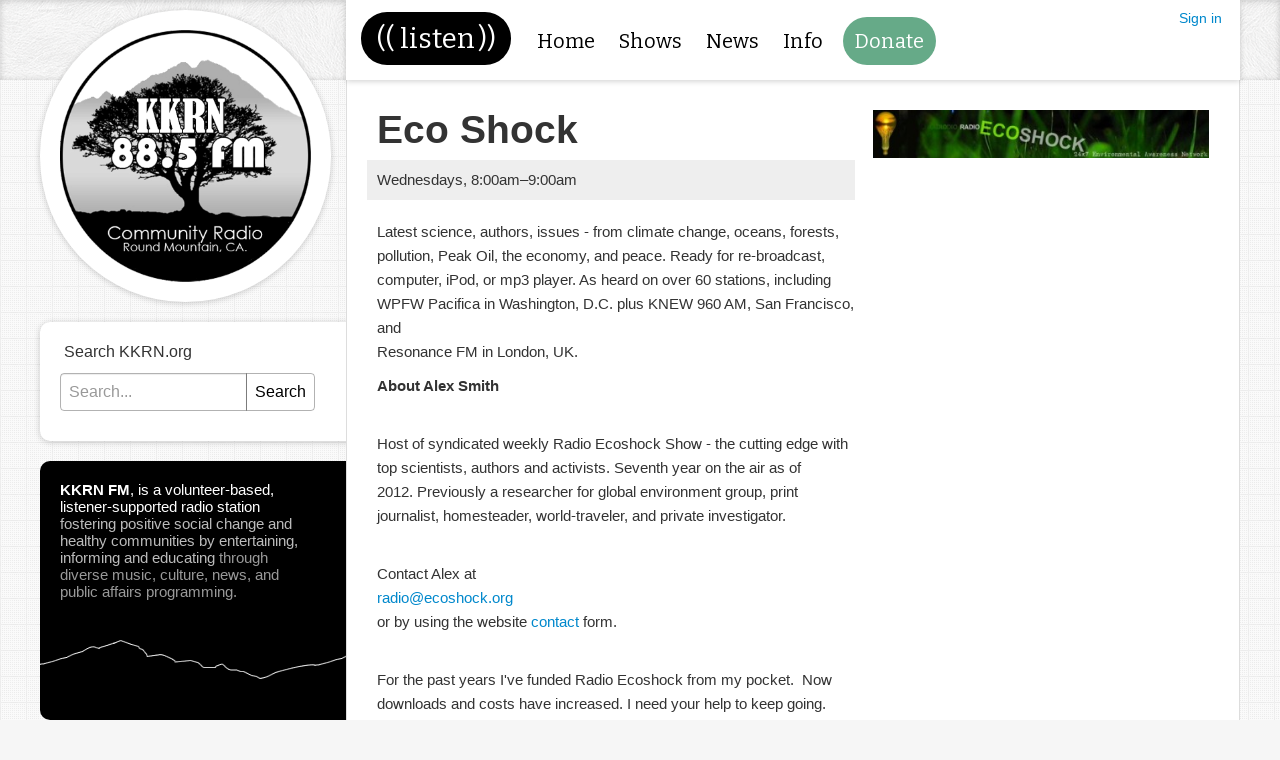

--- FILE ---
content_type: text/html; charset=UTF-8
request_url: https://kkrn.org/shows/ecoshock
body_size: 11095
content:
<!DOCTYPE html>
<html>
  <head>
    <title>Home - KKRN 88.5 FM, Round Mountain, CA</title>
    <link href="https://fonts.googleapis.com/css?family=Bitter" rel='stylesheet' type='text/css'>
    <link href="/theme/47/bootstrap/css/bootstrap.css" rel="stylesheet" type="text/css">
    <script src="/components/jquery/dist/jquery.min.js?x=1437796891"></script>

<!-- Initialize Creek.fm JS -->
<script src="/js/cfm-head.js?x=1437796891" type="text/javascript"></script>
<script type="text/javascript">

  Creek.signedIn = false;
  Creek.station.id = "kkrn";
  Creek.streamPlayer.flashByDefault = 1;

  //Check for Internet Explorer
  if(window.ActiveXObject || "ActiveXObject" in window){

    //Defalt to Flash for stream player
    Creek.streamPlayer.flashByDefault = 1;

  }
</script>

<script type="text/javascript" src="/packages/magnific-popup/jquery.magnific-popup.min.js"></script>

<script src="/packages/soundmanager/script/soundmanager2-nodebug-jsmin.js?x=1498244286"></script>
<style> #sm2-container {position:absolute; top:-10000px; left:-10000px} </style>
<script src="/js/sm2-settings.js?x=1437796891"></script>
<link rel="stylesheet" type="text/css" href="/packages/soundmanager/demo/bar-ui/css/bar-ui.css?x=1437796891" />
<script src="/js/creek-sm2-bar-ui.js?x=1441826410"></script><link href="/css/creekfm-public.css?x=1500320125" rel="stylesheet" type='text/css'>
<link href="/packages/magnific-popup/magnific-popup.css?x=1437796891" rel="stylesheet" type='text/css'>
<link href="/css/playlist.css?x=1455040699" rel="stylesheet" type='text/css'>

    <meta property="og:title" content="Eco Shock - KKRN 88.5 FM, Round Mountain, CA" />
<meta property="og:url" content="http://kkrn.org/shows/ecoshock?url=shows%2Fecoshock" />
<meta property="og:image" content="https://kkrn-media.s3.us-west-004.backblazeb2.com/image/medium/banctr_1_.jpg" />
<meta property="og:description" content="Latest science, authors, issues - from climate change, oceans, forests, pollution, Peak Oil, the economy, and peace." />
    
<!-- Initialize Creek.fm Stream Player -->
<script type="text/javascript">Creek.streamPlayer.streamUrl = 'https://stream.radioparadise.com/kkrn';</script>
<script type="text/javascript" src="/packages/jplayer/jquery.jplayer.min.js"></script>

    <script type="text/javascript" src="/theme/47/js/jquery.cycle.all.js"></script>
    <script type="text/javascript" src="https://masonry.desandro.com/masonry.pkgd.min.js"></script>
    <script type="text/javascript" src="https://cdnjs.cloudflare.com/ajax/libs/vue/1.0.10/vue.min.js"></script>
  <link href="/theme/47/css/css-main.css?x=1449181659" rel="stylesheet" type='text/css'>

  <script src="/theme/47/js/-js-render.js?x=1449177832" type="text/javascript"></script>
  <link href="/theme/47/css/-css-social.css?x=1449182717" rel="stylesheet" type='text/css'>
  
  <meta property="og:title" content="Eco Shock - KKRN 88.5 FM, Round Mountain, CA" />
<meta property="og:url" content="http://kkrn.org/shows/ecoshock?url=shows%2Fecoshock" />
<meta property="og:image" content="https://kkrn-media.s3.us-west-004.backblazeb2.com/image/medium/banctr_1_.jpg" />
<meta property="og:description" content="Latest science, authors, issues - from climate change, oceans, forests, pollution, Peak Oil, the economy, and peace." />
  
  <!-- for the audio player, omgomgomgomgomgogmogm -->
  <link href="/theme/47/css/css-tools.css?x=1448831227" rel="stylesheet" type='text/css'>
  
  <link href='//netdna.bootstrapcdn.com/font-awesome/4.0.3/css/font-awesome.min.css' rel='stylesheet' type='text/css'>
  
</head>
  <body class="">
    
    <div class="main-container">
      <div class="top-box"></div>
      <div class="main-toolbar">
        <div class="container-fluid">
          <div class="row-fluid">
            <div class="span3">&nbsp;</div>
            <div class="span9">
              <div class="inner">
                <div class="links">
                  
                  <script type="text/javascript">
                    Creek.streamPlayer.buttonHtmlPlay = '((<span class="listen-text">listen</span>))';
                    Creek.streamPlayer.buttonHtmlStop = '((<span class="listen-text">listen</span>))';
                  </script>
                  
                  <div class="cfm-stream-player jp-audio">
  <div class="jp-type-single">
    <div class="jp-gui jp-interface jp-controls">
      <a href="javascript:" class="cfm-stream-main-button cfm-stream-play-button">Listen</a>
    </div>
  </div>
</div>
                  
                  <script type="text/javascript">
                  $(function(){
                    $('body').on('click', '.cfm-stream-play-button', function(e){
                      $('.main-container').addClass('listening');
                    });
                    $('body').on('click', '.cfm-stream-stop-button', function(e){
                      $('.main-container').removeClass('listening');
                    });
                  });
                  </script>
                  
                  <span class="navlinks"><a href="/">Home</a><a href="/shows">Shows</a><a href="/posts">News</a><a href="/info/story">Info</a><a href="https://kkrn.donate.creek.org/" class="donate no-js">Donate</a></span>
                  
                  <!--
                  <script type="text/javascript">
                  $(function(){
                    $('body').on('click', '.navlinks a', function(e){
                      $('.navlinks a').removeClass('active');
                      $(this).addClass('active');
                    });
                  });
                  </script>
                  -->
                  
                </div>
                <div class="cfm-user-panel user-panel not-signed-in">
    <div class="sign-in">
    <a href="/users/sign-in?return_url=">Sign in</a>
  </div>
  </div>
              </div>
              
              <div id="listening">
                <div class="alt pull-right"><a href="/listen.m3u" class="no-ajax">Listen on iTunes, Winamp, Android</a></div>
                <div id="broadcasting-now" class="block-broadcasting">



  <div class="timeslot now">
        <div class="timeslot-title title">ON AIR —</div>
    <div class="program-container show-container">
            <div class="program cfm-show">KKRN</div>
          </div>
  </div>


  <div class="timeslot next">
        <div class="timeslot-title title">NEXT</div>
    <div class="program-container show-container">
                      <div class="program cfm-show"><a href="/shows/democracynow">Democracy Now!</a></div>
        <div class="times">7:00am<span class="divider">&ndash;</span>8:00am</div>
                  </div>
  </div>


</div>
              </div>
              
            </div>
          </div>
        </div>
      </div>
      <div class="main-content">
        <div class="container-fluid">
          <div class="row-fluid">
            <div class="left span3">
              <div class="logo"><a href="/"><img src="/theme/47/img/KKRN_LOGO.png" alt="KKRN 88.5 FM from Round Mountain, CA" /></a></div>
              <div class="search">
                <div class="title">Search KKRN.org</div>
                <div class="input-append">
                  <form method="get" action="/find"><input type="text" name="terms" placeholder="Search..." /><button type="submit">Search</button></form>
                </div>
              </div>
              <div class="info">
                <b>KKRN FM</b><span class="a"><span class="stupid-comma">,</span> is a volunteer-based, listener-supported radio station</span> <span class="b">fostering positive social change and healthy communities</span> <span class="c">by entertaining, informing and educating</span> <span class="d">through diverse music, culture, news, and public affairs programming.</span></div>
              <div class="social-media"><a href="/fcc-applications" style="font-size: 18px">FCC Applications</a></div>
              <div class="social-media"><a href="https://goo.gl/jelnxG"><img src="/theme/47/img/progressive-community-calendar.png" /></a></div>
              <div class="social-media"><a href="https://www.facebook.com/pages/KKRN-FM-885/150527975008574"><img src="/theme/47/img/FB_likeus.png" /></a></div>
              <!--<div class="constr"><p>This site is in development. If anything seems broken, or if you want to submit feedback, please call Travis at <span class="phone">530-282-5301.</span></p> <p><b>NOTE:</b> The address <b>kkrn.creek.fm</b> is temporary. It will be switched to <b>kkrn.org</b> once the site is done. There won't be any "Creek.fm" branding crap anywhere on this site.</p><p><i>-- Travis</i></p></div>-->
            </div>
            <div class="center span9">
              <div class="spacer"><!-- keeps the content below the navbar --></div>
              <div id="cfm-sp-container">
                <div id="content" class="shows-view">
                
                  
  <div id="program">
    <div class="row-fluid">
      <div class="info span7">
        <h1>Eco Shock</h1>
        <div class="hosts-container2"></div>
        <div class="categories-container"><ul></ul></div>

        <div class="airtimes-container"><ul><li><span class="weekday">Wednesdays</span><span class="weekday-separator">, </span><span class="start">8:00am</span><span class="dash">&ndash;</span><span class="end">9:00am</span></li></ul></div>

        <div class="full_description"><p>Latest science, authors, issues - from climate change, oceans, forests, <br />
pollution, Peak Oil, the economy, and peace. Ready for re-broadcast, <br />
computer, iPod, or mp3 player. As heard on over 60 stations, including <br />
WPFW Pacifica in Washington, D.C. plus KNEW 960 AM, San Francisco, and <br />
Resonance FM in London, UK.</p><p><strong>About Alex Smith</strong></p><br />
<p>Host of syndicated weekly Radio Ecoshock Show - the cutting edge with<br />
 top scientists, authors and activists. Seventh year on the air as of <br />
2012. Previously a researcher for global environment group, print <br />
journalist, homesteader, world-traveler, and private investigator.</p><br />
<p>Contact Alex at <span><br />
<a>radio@ecoshock.org</a><br />
</span> or by using the website <a href="http://www.ecoshock.org/contact/">contact</a> form.</p><br />
<p>For the past years I've funded Radio Ecoshock from my pocket. &nbsp;Now <br />
downloads and costs have increased. I need your help to keep going.</p><br><br></div>
      </div>
      <div class="image span5">
        <div class="image"><img src="https://kkrn-media.s3.us-west-004.backblazeb2.com/image/medium/banctr_1_.jpg" alt="Eco Shock" /></div>
      </div>
    </div>
  </div>
  <div class="broadcasts-container">
<div class="broadcast  cfm-copyright-audio-hidden">
    <div class="date">8:00am, 8-7-2017</div>
  <div class="info">
    <div class="title"><a href="/broadcasts/1888">August 7, 2017</a></div>
        <div class="comments"></div>
  </div>
    </div>
</div>

  

                
                
                </div>
              </div>


            </div>
          
          </div>
        </div>
      </div>
  <div id="showcase">
    <div id="automatic-underwriter-banners" class="block-supporters">
<div class="supporter">


  <div class="content">

    <div class="title"></div>
        
  </div>

</div>
<div class="supporter">

<div class="image"><a href="//anewscafe.com"><img src="https://kkrn-media.s3.us-west-004.backblazeb2.com/image/original/ANewsCafe_banner.jpg" /></a></div>
  <div class="content">

    <div class="title"><a href="//anewscafe.com">aNewsCafe.com</a></div>
        <div class="website"><a href="//anewscafe.com">anewscafe.com</a></div>
  </div>

</div>
<div class="supporter">


  <div class="content">

    <div class="title"></div>
        
  </div>

</div>
<div class="supporter">


  <div class="content">

    <div class="title"></div>
        
  </div>

</div>
<div class="supporter">


  <div class="content">

    <div class="title"></div>
        
  </div>

</div>
<div class="supporter">

<div class="image"><img src="https://kkrn-media.s3.us-west-004.backblazeb2.com/image/original/pit-stop-long_angle1withtet-1280.jpg" /></div>
  <div class="content">

    <div class="title">Pit Stop Store</div>
        
  </div>

</div>
<div class="supporter">


  <div class="content">

    <div class="title"></div>
        
  </div>

</div>
<div class="supporter">


  <div class="content">

    <div class="title"></div>
        
  </div>

</div>
<div class="supporter">


  <div class="content">

    <div class="title"></div>
        
  </div>

</div>
<div class="supporter">

<div class="image"><a href="//mayersmemorial.com"><img src="https://kkrn-media.s3.us-west-004.backblazeb2.com/image/original/slide_12.png" /></a></div>
  <div class="content">

    <div class="title"><a href="//mayersmemorial.com">Mayers Memorial Hospital</a></div>
        <div class="website"><a href="//mayersmemorial.com">mayersmemorial.com</a></div>
  </div>

</div>
<div class="supporter">


  <div class="content">

    <div class="title"></div>
        
  </div>

</div>
<div class="supporter">


  <div class="content">

    <div class="title"></div>
        
  </div>

</div>
<div class="supporter">

<div class="image"><a href="//www.lesschwab.com/store/ca/burney/610"><img src="https://kkrn-media.s3.us-west-004.backblazeb2.com/image/original/slide_15.png" /></a></div>
  <div class="content">

    <div class="title"><a href="//www.lesschwab.com/store/ca/burney/610">Les Schwab Tire Center</a></div>
        <div class="website"><a href="//www.lesschwab.com/store/ca/burney/610">www.lesschwab.com/store/ca/burney/610</a></div>
  </div>

</div>
<div class="supporter">

<div class="image"><img src="https://kkrn-media.s3.us-west-004.backblazeb2.com/image/original/edit_green_round_mtn_index.png" /></div>
  <div class="content">

    <div class="title">Round Mountain Garden Supply</div>
        
  </div>

</div>
<div class="supporter">


  <div class="content">

    <div class="title"></div>
        
  </div>

</div>
<div class="supporter">


  <div class="content">

    <div class="title"></div>
        
  </div>

</div>
<div class="supporter">


  <div class="content">

    <div class="title"></div>
        
  </div>

</div>
<div class="supporter">


  <div class="content">

    <div class="title"></div>
        
  </div>

</div>
<div class="supporter">


  <div class="content">

    <div class="title"></div>
        
  </div>

</div>
<div class="supporter">

<div class="image"><img src="https://kkrn-media.s3.us-west-004.backblazeb2.com/image/original/Screen_Shot_2019-07-14_at_9.08.13_PM.png" /></div>
  <div class="content">

    <div class="title">Women's Health Specialists</div>
        
  </div>

</div>
<div class="supporter">


  <div class="content">

    <div class="title"></div>
        
  </div>

</div>
<div class="supporter">


  <div class="content">

    <div class="title"></div>
        
  </div>

</div>
<div class="supporter">

<div class="image"><a href="//www.shastaartscouncil.org/"><img src="https://kkrn-media.s3.us-west-004.backblazeb2.com/image/original/SCAC_Logo_Full_Color_Black.png" /></a></div>
  <div class="content">

    <div class="title"><a href="//www.shastaartscouncil.org/">Shasta County Arts Council</a></div>
        <div class="website"><a href="//www.shastaartscouncil.org/">www.shastaartscouncil.org/</a></div>
  </div>

</div>
<div class="supporter">


  <div class="content">

    <div class="title"></div>
        
  </div>

</div>
<div class="supporter">

<div class="image"><a href="//enjoymagazine.com/"><img src="https://kkrn-media.s3.us-west-004.backblazeb2.com/image/original/Enjoy-Magazine-Northern-California-Living-Lifestyle.png" /></a></div>
  <div class="content">

    <div class="title"><a href="//enjoymagazine.com/">Enjoy Magazine</a></div>
        <div class="website"><a href="//enjoymagazine.com/">enjoymagazine.com/</a></div>
  </div>

</div>
<div class="supporter">


  <div class="content">

    <div class="title"></div>
        
  </div>

</div>
<div class="supporter">


  <div class="content">

    <div class="title"></div>
        
  </div>

</div>
<div class="supporter">


  <div class="content">

    <div class="title"></div>
        
  </div>

</div>
<div class="supporter">


  <div class="content">

    <div class="title"></div>
        
  </div>

</div>
<div class="supporter">


  <div class="content">

    <div class="title"></div>
        
  </div>

</div>
<div class="supporter">

<div class="image"><a href="//www.pattersonoptometriceyecare.com"><img src="https://kkrn-media.s3.us-west-004.backblazeb2.com/image/original/POEC_LogoR.png" /></a></div>
  <div class="content">

    <div class="title"><a href="//www.pattersonoptometriceyecare.com">Patterson Optometric Eyecare</a></div>
        <div class="website"><a href="//www.pattersonoptometriceyecare.com">www.pattersonoptometriceyecare.com</a></div>
  </div>

</div>
<div class="supporter">


  <div class="content">

    <div class="title"></div>
        
  </div>

</div>
<div class="supporter">

<div class="image"><a href="//hillcountryclinic.org"><img src="https://kkrn-media.s3.us-west-004.backblazeb2.com/image/original/slide_10.png" /></a></div>
  <div class="content">

    <div class="title"><a href="//hillcountryclinic.org">Hill Country Health and Wellness Center</a></div>
        <div class="website"><a href="//hillcountryclinic.org">hillcountryclinic.org</a></div>
  </div>

</div>
<div class="supporter">


  <div class="content">

    <div class="title"></div>
        
  </div>

</div>
<div class="supporter">


  <div class="content">

    <div class="title"></div>
        
  </div>

</div>
<div class="supporter">


  <div class="content">

    <div class="title"></div>
        
  </div>

</div>
<div class="supporter">


  <div class="content">

    <div class="title"></div>
        
  </div>

</div>
</div>
  </div>
  <script type="text/javascript">
  $(function() {
    //Animate the underwriters banner with the jQuery Cycle plugin
    $('#automatic-underwriter-banners').cycle({fx: 'fade'});
  });
  </script>
  
  <div class="schedule-container">
    
    <h2>Local Shows</h2>
    
    <div id="shows-block">
      <div class="content-block" v-for="show in shows | orderBy 'title'">
        <a class="image-link" :style="{ backgroundImage: 'url('+show.Image.url_md+')' }" :href="'/shows/'+show.short_name">
          <p v-text="show.title"></p>
        </a>
        <div class="start"></div>
        <!--<div class="broadcasts">-->
        <!--  <div class="broadcast" v-for="broadcast in show.broadcasts">-->
        <!--    <span class="time" v-text="broadcast.start | moment 'MM/DD/YYYY, h:mma'"></span>-->
        <!--    <a class="title" v-text="broadcast.title" :href="'/broadcasts/view/'+broadcast.id"></a>-->
        <!--  </div>-->
        <!--</div>-->
      </div>
    </div>
    
    <style>
      .schedule-container { text-align:center; }
      .schedule-container h2 { text-align:center; font-size:22px; margin: 0 0 20px 0; }
      #shows-block { margin: 0 0 30px 0; }
      #shows-block .content-block { text-align:left; display:inline-block; width:250px; vertical-align: top; margin:0 4px 10px 4px; }
      #shows-block .content-block .broadcasts {  }
      #shows-block .content-block .broadcasts .broadcast { margin:0 0 10px 0; }
      #shows-block .content-block a.image-link { display:block; height:150px; width:100%; background-size: cover; background-position:center center; margin:0 0 10px 0; }
      #shows-block .content-block a p { background:rgba(255,255,255,.7); color: #000; padding:8px 12px; display:inline-block; font-weight: 600; }
    </style>
    
    <script type="text/javascript">
    
      $(function(){
      
        //Insert featured shows in layout
        $home_shows = new Vue({
          el: "#shows-block",
          data: {
            shows: [],
            post: new Object
          }
        });
        
        //Get featured shows
        $.getJSON("/api/shows?category=local", function(data){
      
          // console.log(data);
          
          // Get broadcasts for featured shows
          $.each(data, function(index, show){
            $.getJSON("/api/broadcasts?limit=2&show="+show.id, function(broadcasts){
              var data_br = show;
              console.log(broadcasts)
              data_br.broadcasts = broadcasts;
              $home_shows.shows.push(data_br);
            });
            // $home_shows.shows.push(show);
          });
      
        });
      
      });
      
    </script>
    
    <h2>Full Schedule</h2>
    


<table class="program-schedule show-schedule" cellpadding="0" cellspacing="0">


<tr>

  <td class="corner">&nbsp; <!--times below this cell--></td>

  
  <td class="weekday">Monday</td>

  
  <td class="weekday">Tuesday</td>

  
  <td class="weekday">Wednesday</td>

  
  <td class="weekday">Thursday</td>

  
  <td class="weekday">Friday</td>

  
  <td class="weekday">Saturday</td>

  
  <td class="weekday">Sunday</td>

  
</tr>



<tr>


<td class="row-time" valign="top">5:00am</td>



<td data-start="5:00am" data-end="6:00am" data-weekday="1" rowspan="1" class="cell-empty" valign="middle">

  
    &nbsp;

  
</td>





<td data-start="5:00am" data-end="6:00am" data-weekday="2" rowspan="1" class="cell-empty" valign="middle">

  
    &nbsp;

  
</td>





<td data-start="5:00am" data-end="6:00am" data-weekday="3" rowspan="1" class="cell-empty" valign="middle">

  
    &nbsp;

  
</td>





<td data-start="5:00am" data-end="6:00am" data-weekday="4" rowspan="1" class="cell-empty" valign="middle">

  
    &nbsp;

  
</td>





<td data-start="5:00am" data-end="6:00am" data-weekday="5" rowspan="1" class="cell-empty" valign="middle">

  
    &nbsp;

  
</td>




<td rowspan="1" class="cell-program cell-show what-s-the-frequency-kenneth " data-weekday="6" data-airtime="591">

<div class="program-title show-title">


<a href="/shows/what-s-the-frequency-kenneth">What's the Frequency, Kenneth?</a></div>

<div class="times"><span class="start">5:00am</span><span class="divider">&ndash;</span><span class="end">6:00am</span></div>

<div class="hosts">
</div>


</td>




<td rowspan="3" class="cell-program cell-show classical-music " data-weekday="7" data-airtime="462">

<div class="program-title show-title">


<a href="/shows/classical-music">Classical Music</a></div>

<div class="times"><span class="start">5:00am</span><span class="divider">&ndash;</span><span class="end">7:00am</span></div>

<div class="hosts">
</div>


</td>





</tr>


<tr>


<td class="row-time" valign="top">6:00am</td>



<td data-start="6:00am" data-end="6:30am" data-weekday="1" rowspan="1" class="cell-empty" valign="middle">

  
    &nbsp;

  
</td>




<td rowspan="2" class="cell-program cell-show scholars-circle-the-insighters " data-weekday="2" data-airtime="864">

<div class="program-title show-title">


<a href="/shows/scholars-circle-the-insighters">Scholars' Circle & the Insighters</a></div>

<div class="times"><span class="start">6:00am</span><span class="divider">&ndash;</span><span class="end">7:00am</span></div>

<div class="hosts">
</div>


</td>





<td data-start="6:00am" data-end="6:30am" data-weekday="3" rowspan="1" class="cell-empty" valign="middle">

  
    &nbsp;

  
</td>




<td rowspan="2" class="cell-program cell-show projectsensored " data-weekday="4" data-airtime="818">

<div class="program-title show-title">


<a href="/shows/projectsensored">Project Censored</a></div>

<div class="times"><span class="start">6:00am</span><span class="divider">&ndash;</span><span class="end">7:00am</span></div>

<div class="hosts">
</div>


</td>




<td rowspan="1" class="cell-program cell-show kkrn-presents " data-weekday="5" data-airtime="870">

<div class="program-title show-title">


<a href="/shows/kkrn-presents">KKRN Presents</a></div>

<div class="times"><span class="start">6:00am</span><span class="divider">&ndash;</span><span class="end">6:30am</span></div>

<div class="hosts">
<div class="hosts-container"><a href="/profiles/KKRNPresents" class="host-link">KKRN Presents</a></div></div>


</td>




<td rowspan="1" class="cell-program cell-show food-sleuth " data-weekday="6" data-airtime="585">

<div class="program-title show-title">


<a href="/shows/food-sleuth">Food Sleuth</a></div>

<div class="times"><span class="start">6:00am</span><span class="divider">&ndash;</span><span class="end">6:30am</span></div>

<div class="hosts">
</div>


</td>





</tr>


<tr>


<td class="row-time" valign="top">6:30am</td>



<td data-start="6:30am" data-end="7:00am" data-weekday="1" rowspan="1" class="cell-empty" valign="middle">

  
    &nbsp;

  
</td>




<td rowspan="1" class="cell-program cell-show laura-flanders-and-friends " data-weekday="3" data-airtime="879">

<div class="program-title show-title">


<a href="/shows/laura-flanders-and-friends">Laura Flanders and Friends</a></div>

<div class="times"><span class="start">6:30am</span><span class="divider">&ndash;</span><span class="end">7:00am</span></div>

<div class="hosts">
</div>


</td>




<td rowspan="1" class="cell-program cell-show radiocurious " data-weekday="5" data-airtime="840">

<div class="program-title show-title">


<a href="/shows/radiocurious">Radio Curious</a></div>

<div class="times"><span class="start">6:30am</span><span class="divider">&ndash;</span><span class="end">7:00am</span></div>

<div class="hosts">
</div>


</td>




<td rowspan="1" class="cell-program cell-show seachange " data-weekday="6" data-airtime="659">

<div class="program-title show-title">


<a href="/shows/seachange">Sea Change</a></div>

<div class="times"><span class="start">6:30am</span><span class="divider">&ndash;</span><span class="end">7:00am</span></div>

<div class="hosts">
</div>


</td>





</tr>


<tr>


<td class="row-time" valign="top">7:00am</td>


<td rowspan="2" class="cell-program cell-show democracynow " data-weekday="1" data-airtime="14">

<div class="program-title show-title">


<a href="/shows/democracynow">Democracy Now!</a></div>

<div class="times"><span class="start">7:00am</span><span class="divider">&ndash;</span><span class="end">8:00am</span></div>

<div class="hosts">
</div>


</td>




<td rowspan="2" class="cell-program cell-show democracynow " data-weekday="2" data-airtime="15">

<div class="program-title show-title">


<a href="/shows/democracynow">Democracy Now!</a></div>

<div class="times"><span class="start">7:00am</span><span class="divider">&ndash;</span><span class="end">8:00am</span></div>

<div class="hosts">
</div>


</td>




<td rowspan="2" class="cell-program cell-show democracynow " data-weekday="3" data-airtime="16">

<div class="program-title show-title">


<a href="/shows/democracynow">Democracy Now!</a></div>

<div class="times"><span class="start">7:00am</span><span class="divider">&ndash;</span><span class="end">8:00am</span></div>

<div class="hosts">
</div>


</td>




<td rowspan="2" class="cell-program cell-show democracynow " data-weekday="4" data-airtime="17">

<div class="program-title show-title">


<a href="/shows/democracynow">Democracy Now!</a></div>

<div class="times"><span class="start">7:00am</span><span class="divider">&ndash;</span><span class="end">8:00am</span></div>

<div class="hosts">
</div>


</td>




<td rowspan="2" class="cell-program cell-show democracynow " data-weekday="5" data-airtime="18">

<div class="program-title show-title">


<a href="/shows/democracynow">Democracy Now!</a></div>

<div class="times"><span class="start">7:00am</span><span class="divider">&ndash;</span><span class="end">8:00am</span></div>

<div class="hosts">
</div>


</td>




<td rowspan="1" class="cell-program cell-show bioneers " data-weekday="6" data-airtime="735">

<div class="program-title show-title">


<a href="/shows/bioneers">Bioneers</a></div>

<div class="times"><span class="start">7:00am</span><span class="divider">&ndash;</span><span class="end">7:30am</span></div>

<div class="hosts">
</div>


</td>




<td rowspan="2" class="cell-program cell-show gospel-memories " data-weekday="7" data-airtime="786">

<div class="program-title show-title">


<a href="/shows/gospel-memories">Gospel Memories</a></div>

<div class="times"><span class="start">7:00am</span><span class="divider">&ndash;</span><span class="end">8:00am</span></div>

<div class="hosts">
</div>


</td>





</tr>


<tr>


<td class="row-time" valign="top">7:30am</td>


<td rowspan="1" class="cell-program cell-show tuc " data-weekday="6" data-airtime="685">

<div class="program-title show-title">


<a href="/shows/tuc">Time of Useful Consciousness</a></div>

<div class="times"><span class="start">7:30am</span><span class="divider">&ndash;</span><span class="end">8:00am</span></div>

<div class="hosts">
</div>


</td>





</tr>


<tr>


<td class="row-time" valign="top">8:00am</td>


<td rowspan="2" class="cell-program cell-show enjoy-exceptional-living " data-weekday="1" data-airtime="767">

<div class="program-title show-title">


<a href="/shows/enjoy-exceptional-living">Enjoy Exceptional Living</a></div>

<div class="times"><span class="start">8:00am</span><span class="divider">&ndash;</span><span class="end">9:00am</span></div>

<div class="hosts">
<div class="hosts-container"><a href="/profiles/LFritz" class="host-link">Lynn E Fritz</a></div></div>


</td>




<td rowspan="2" class="cell-program cell-show on-mindfulness show-rule-group" data-weekday="2" data-airtime="">

<div class="program-title show-title">


<div class="group-cell rule- rule-container-type-any"><span class="rule-label"> </span> <a href="/shows/breaking-through-by-moms" class="show-title">Breaking Through By Moms</a><div class="hosts"></div></div> <div class="group-cell rule-2nd rule-container-type-second"><span class="rule-label">2nd & 4th Tuesday</span> <a href="/shows/bending-the-arc" class="show-title">Bending the Arc</a><div class="hosts"><div class="hosts-container"><a href="/profiles/SBrisolara" class="host-link">Sharon Brisolara</a></div></div></div></div>

<div class="times"><span class="start">8:00am</span><span class="divider">&ndash;</span><span class="end">9:00am</span></div>

<div class="hosts">
</div>


</td>




<td rowspan="2" class="cell-program cell-show ecoshock " data-weekday="3" data-airtime="756">

<div class="program-title show-title">


<a href="/shows/ecoshock">Eco Shock</a></div>

<div class="times"><span class="start">8:00am</span><span class="divider">&ndash;</span><span class="end">9:00am</span></div>

<div class="hosts">
</div>


</td>




<td rowspan="2" class="cell-program cell-show peoplespharm " data-weekday="4" data-airtime="707">

<div class="program-title show-title">


<a href="/shows/peoplespharm">People's Pharmacy</a></div>

<div class="times"><span class="start">8:00am</span><span class="divider">&ndash;</span><span class="end">9:00am</span></div>

<div class="hosts">
</div>


</td>




<td rowspan="1" class="cell-program cell-show green-street-with-patti-doug-wood " data-weekday="5" data-airtime="863">

<div class="program-title show-title">


<a href="/shows/green-street-with-patti-doug-wood">Green Street with Patti & Doug Wood </a></div>

<div class="times"><span class="start">8:00am</span><span class="divider">&ndash;</span><span class="end">8:30am</span></div>

<div class="hosts">
</div>


</td>




<td rowspan="2" class="cell-program cell-show youbetgarden " data-weekday="6" data-airtime="104">

<div class="program-title show-title">


<a href="/shows/youbetgarden">You Bet Your Garden</a></div>

<div class="times"><span class="start">8:00am</span><span class="divider">&ndash;</span><span class="end">9:00am</span></div>

<div class="hosts">
</div>


</td>




<td rowspan="2" class="cell-program cell-show gaenoe " data-weekday="7" data-airtime="878">

<div class="program-title show-title">


<a href="/shows/gaenoe">Gaënö’</a></div>

<div class="times"><span class="start">8:00am</span><span class="divider">&ndash;</span><span class="end">9:00am</span></div>

<div class="hosts">
</div>


</td>





</tr>


<tr>


<td class="row-time" valign="top">8:30am</td>


<td rowspan="1" class="cell-program cell-show understanding-israel-palestine " data-weekday="5" data-airtime="862">

<div class="program-title show-title">


<a href="/shows/understanding-israel-palestine">Understanding Israel Palestine</a></div>

<div class="times"><span class="start">8:30am</span><span class="divider">&ndash;</span><span class="end">9:00am</span></div>

<div class="hosts">
</div>


</td>





</tr>


<tr>


<td class="row-time" valign="top">9:00am</td>


<td rowspan="2" class="cell-program cell-show modern-jetset-with-iris-berkeley " data-weekday="1" data-airtime="801">

<div class="program-title show-title">


<a href="/shows/modern-jetset-with-iris-berkeley">Modern Jetset with Iris Berkeley</a></div>

<div class="times"><span class="start">9:00am</span><span class="divider">&ndash;</span><span class="end">10:00am</span></div>

<div class="hosts">
</div>


</td>




<td rowspan="2" class="cell-program cell-show international-americana " data-weekday="2" data-airtime="442">

<div class="program-title show-title">


<a href="/shows/international-americana">International Americana</a></div>

<div class="times"><span class="start">9:00am</span><span class="divider">&ndash;</span><span class="end">10:00am</span></div>

<div class="hosts">
</div>


</td>




<td rowspan="2" class="cell-program cell-show music-lagniappe " data-weekday="3" data-airtime="833">

<div class="program-title show-title">


<a href="/shows/music-lagniappe">Music Lagniappe</a></div>

<div class="times"><span class="start">9:00am</span><span class="divider">&ndash;</span><span class="end">10:00am</span></div>

<div class="hosts">
</div>


</td>




<td rowspan="3" class="cell-program cell-show folkalley " data-weekday="4" data-airtime="178">

<div class="program-title show-title">


<a href="/shows/folkalley">Folk Alley</a></div>

<div class="times"><span class="start">9:00am</span><span class="divider">&ndash;</span><span class="end">11:00am</span></div>

<div class="hosts">
</div>


</td>




<td rowspan="2" class="cell-program cell-show bealestreet " data-weekday="5" data-airtime="99">

<div class="program-title show-title">


<a href="/shows/bealestreet">Beale Street Caravan</a></div>

<div class="times"><span class="start">9:00am</span><span class="divider">&ndash;</span><span class="end">10:00am</span></div>

<div class="hosts">
</div>


</td>




<td rowspan="2" class="cell-program cell-show peoplespharm " data-weekday="6" data-airtime="742">

<div class="program-title show-title">


<a href="/shows/peoplespharm">People's Pharmacy</a></div>

<div class="times"><span class="start">9:00am</span><span class="divider">&ndash;</span><span class="end">10:00am</span></div>

<div class="hosts">
</div>


</td>




<td rowspan="1" class="cell-program cell-show reverend-billy " data-weekday="7" data-airtime="743">

<div class="program-title show-title">


<a href="/shows/reverend-billy">Reverend Billy</a></div>

<div class="times"><span class="start">9:00am</span><span class="divider">&ndash;</span><span class="end">9:30am</span></div>

<div class="hosts">
</div>


</td>





</tr>


<tr>


<td class="row-time" valign="top">9:30am</td>


<td rowspan="1" class="cell-program cell-show encouragementolgy " data-weekday="7" data-airtime="744">

<div class="program-title show-title">


<a href="/shows/encouragementolgy">Encouragementolgy</a></div>

<div class="times"><span class="start">9:30am</span><span class="divider">&ndash;</span><span class="end">10:00am</span></div>

<div class="hosts">
</div>


</td>





</tr>


<tr>


<td class="row-time" valign="top">10:00am</td>


<td rowspan="2" class="cell-program cell-show solid-gold-soul-countdown-show " data-weekday="1" data-airtime="861">

<div class="program-title show-title">


<a href="/shows/solid-gold-soul-countdown-show">Solid Gold Soul Countdown Show</a></div>

<div class="times"><span class="start">10:00am</span><span class="divider">&ndash;</span><span class="end">12:00pm</span></div>

<div class="hosts">
</div>


</td>




<td rowspan="1" class="cell-program cell-show music-lagniappe " data-weekday="2" data-airtime="875">

<div class="program-title show-title">


<a href="/shows/music-lagniappe">Music Lagniappe</a></div>

<div class="times"><span class="start">10:00am</span><span class="divider">&ndash;</span><span class="end">11:00am</span></div>

<div class="hosts">
</div>


</td>




<td rowspan="1" class="cell-program cell-show big-al-sandy " data-weekday="3" data-airtime="873">

<div class="program-title show-title">


<a href="/shows/big-al-sandy">Big Al & Sandy</a></div>

<div class="times"><span class="start">10:00am</span><span class="divider">&ndash;</span><span class="end">11:00am</span></div>

<div class="hosts">
</div>


</td>




<td rowspan="1" class="cell-program cell-show bluedimensions " data-weekday="5" data-airtime="201">

<div class="program-title show-title">


<a href="/shows/bluedimensions">Blue Dimensions</a></div>

<div class="times"><span class="start">10:00am</span><span class="divider">&ndash;</span><span class="end">11:00am</span></div>

<div class="hosts">
</div>


</td>




<td rowspan="1" class="cell-program cell-show peacetalks " data-weekday="6" data-airtime="783">

<div class="program-title show-title">


<a href="/shows/peacetalks">Peace Talks Radio</a></div>

<div class="times"><span class="start">10:00am</span><span class="divider">&ndash;</span><span class="end">11:00am</span></div>

<div class="hosts">
</div>


</td>




<td rowspan="1" class="cell-program cell-show heavens-radio-gospel-hour " data-weekday="7" data-airtime="708">

<div class="program-title show-title">


<a href="/shows/heavens-radio-gospel-hour">Heaven's Radio Gospel Hour</a></div>

<div class="times"><span class="start">10:00am</span><span class="divider">&ndash;</span><span class="end">11:00am</span></div>

<div class="hosts">
<div class="hosts-container"><a href="/profiles/janieseeger" class="host-link">Janie Seeger</a></div></div>


</td>





</tr>


<tr>


<td class="row-time" valign="top">11:00am</td>


<td rowspan="1" class="cell-program cell-show blues-hound " data-weekday="2" data-airtime="876">

<div class="program-title show-title">


<a href="/shows/blues-hound">Blues Hound</a></div>

<div class="times"><span class="start">11:00am</span><span class="divider">&ndash;</span><span class="end">12:00pm</span></div>

<div class="hosts">
</div>


</td>




<td rowspan="1" class="cell-program cell-show big-al-sandy " data-weekday="3" data-airtime="877">

<div class="program-title show-title">


<a href="/shows/big-al-sandy">Big Al & Sandy</a></div>

<div class="times"><span class="start">11:00am</span><span class="divider">&ndash;</span><span class="end">12:00pm</span></div>

<div class="hosts">
</div>


</td>




<td rowspan="1" class="cell-program cell-show out-of-the-woods " data-weekday="4" data-airtime="799">

<div class="program-title show-title">


<a href="/shows/out-of-the-woods">Out of the Woods</a></div>

<div class="times"><span class="start">11:00am</span><span class="divider">&ndash;</span><span class="end">12:00pm</span></div>

<div class="hosts">
</div>


</td>




<td rowspan="1" class="cell-program cell-show what-a-long-strange-trip-it-s-been " data-weekday="5" data-airtime="789">

<div class="program-title show-title">


<a href="/shows/what-a-long-strange-trip-it-s-been">What a Long Strange Trip It's Been</a></div>

<div class="times"><span class="start">11:00am</span><span class="divider">&ndash;</span><span class="end">12:00pm</span></div>

<div class="hosts">
</div>


</td>




<td rowspan="1" class="cell-program cell-show enjoy-exceptional-living " data-weekday="6" data-airtime="768">

<div class="program-title show-title">


<a href="/shows/enjoy-exceptional-living">Enjoy Exceptional Living</a></div>

<div class="times"><span class="start">11:00am</span><span class="divider">&ndash;</span><span class="end">12:00pm</span></div>

<div class="hosts">
<div class="hosts-container"><a href="/profiles/LFritz" class="host-link">Lynn E Fritz</a></div></div>


</td>




<td rowspan="2" class="cell-program cell-show americanroutes " data-weekday="7" data-airtime="236">

<div class="program-title show-title">


<a href="/shows/americanroutes">American Routes</a></div>

<div class="times"><span class="start">11:00am</span><span class="divider">&ndash;</span><span class="end">1:00pm</span></div>

<div class="hosts">
</div>


</td>





</tr>


<tr>


<td class="row-time" valign="top">12:00pm</td>


<td rowspan="2" class="cell-program cell-show up-front-soul " data-weekday="1" data-airtime="278">

<div class="program-title show-title">


<a href="/shows/up-front-soul">Up Front Soul</a></div>

<div class="times"><span class="start">12:00pm</span><span class="divider">&ndash;</span><span class="end">2:00pm</span></div>

<div class="hosts">
</div>


</td>




<td rowspan="2" class="cell-program cell-show radio-free-blues-show " data-weekday="2" data-airtime="794">

<div class="program-title show-title">


<a href="/shows/radio-free-blues-show">Radio Free Blues Show</a></div>

<div class="times"><span class="start">12:00pm</span><span class="divider">&ndash;</span><span class="end">2:00pm</span></div>

<div class="hosts">
</div>


</td>




<td rowspan="1" class="cell-program cell-show country-corner " data-weekday="3" data-airtime="872">

<div class="program-title show-title">


<a href="/shows/country-corner">Country Corner</a></div>

<div class="times"><span class="start">12:00pm</span><span class="divider">&ndash;</span><span class="end">1:00pm</span></div>

<div class="hosts">
</div>


</td>




<td rowspan="2" class="cell-program cell-show stuck-in-the-psychedelic-era-with-the-hermit " data-weekday="4" data-airtime="770">

<div class="program-title show-title">


<a href="/shows/stuck-in-the-psychedelic-era-with-the-hermit">Stuck in the Psychedelic Era with the Hermit</a></div>

<div class="times"><span class="start">12:00pm</span><span class="divider">&ndash;</span><span class="end">2:00pm</span></div>

<div class="hosts">
</div>


</td>




<td rowspan="1" class="cell-program cell-show flower-power " data-weekday="5" data-airtime="769">

<div class="program-title show-title">


<a href="/shows/flower-power">Flower Power</a></div>

<div class="times"><span class="start">12:00pm</span><span class="divider">&ndash;</span><span class="end">1:00pm</span></div>

<div class="hosts">
</div>


</td>




<td rowspan="1" class="cell-program cell-show ozark-highland-radio " data-weekday="6" data-airtime="356">

<div class="program-title show-title">


<a href="/shows/ozark-highland-radio">Ozark Highland Radio</a></div>

<div class="times"><span class="start">12:00pm</span><span class="divider">&ndash;</span><span class="end">1:00pm</span></div>

<div class="hosts">
</div>


</td>





</tr>


<tr>


<td class="row-time" valign="top">1:00pm</td>


<td rowspan="1" class="cell-program cell-show down-under-hour " data-weekday="3" data-airtime="774">

<div class="program-title show-title">


<a href="/shows/down-under-hour">Down Under Hour</a></div>

<div class="times"><span class="start">1:00pm</span><span class="divider">&ndash;</span><span class="end">2:00pm</span></div>

<div class="hosts">
<div class="hosts-container"><a href="/profiles/jwilliamglo" class="host-link">Down Under Hour</a></div></div>


</td>




<td rowspan="1" class="cell-program cell-show oldies-time-machine " data-weekday="5" data-airtime="842">

<div class="program-title show-title">


<a href="/shows/oldies-time-machine">Oldies Time Machine</a></div>

<div class="times"><span class="start">1:00pm</span><span class="divider">&ndash;</span><span class="end">2:00pm</span></div>

<div class="hosts">
</div>


</td>




<td rowspan="1" class="cell-program cell-show countrycamp " data-weekday="6" data-airtime="358">

<div class="program-title show-title">


<a href="/shows/countrycamp">The Country Campfire</a></div>

<div class="times"><span class="start">1:00pm</span><span class="divider">&ndash;</span><span class="end">2:00pm</span></div>

<div class="hosts">
</div>


</td>




<td rowspan="1" class="cell-program cell-show woodsongs-old-time-radio-show " data-weekday="7" data-airtime="498">

<div class="program-title show-title">


<a href="/shows/woodsongs-old-time-radio-show">Woodsongs Old Time Radio Show</a></div>

<div class="times"><span class="start">1:00pm</span><span class="divider">&ndash;</span><span class="end">2:00pm</span></div>

<div class="hosts">
</div>


</td>





</tr>


<tr>


<td class="row-time" valign="top">2:00pm</td>


<td rowspan="2" class="cell-program cell-show dancehall-reggae-show " data-weekday="1" data-airtime="630">

<div class="program-title show-title">


<a href="/shows/dancehall-reggae-show">Dancehall Reggae Show</a></div>

<div class="times"><span class="start">2:00pm</span><span class="divider">&ndash;</span><span class="end">4:00pm</span></div>

<div class="hosts">
</div>


</td>




<td rowspan="1" class="cell-program cell-show blue-light-central " data-weekday="2" data-airtime="598">

<div class="program-title show-title">


<a href="/shows/blue-light-central">Blue Light Central</a></div>

<div class="times"><span class="start">2:00pm</span><span class="divider">&ndash;</span><span class="end">3:00pm</span></div>

<div class="hosts">
</div>


</td>




<td rowspan="2" class="cell-program cell-show full-moon-hacksaw-hour " data-weekday="3" data-airtime="772">

<div class="program-title show-title">


<a href="/shows/full-moon-hacksaw-hour">Full Moon Hacksaw Hour</a></div>

<div class="times"><span class="start">2:00pm</span><span class="divider">&ndash;</span><span class="end">4:00pm</span></div>

<div class="hosts">
</div>


</td>




<td rowspan="2" class="cell-program cell-show global " data-weekday="4" data-airtime="223">

<div class="program-title show-title">


<a href="/shows/global">Global Village</a></div>

<div class="times"><span class="start">2:00pm</span><span class="divider">&ndash;</span><span class="end">4:00pm</span></div>

<div class="hosts">
</div>


</td>




<td rowspan="1" class="cell-program cell-show jukeinback " data-weekday="5" data-airtime="131">

<div class="program-title show-title">


<a href="/shows/jukeinback">Juke In the back</a></div>

<div class="times"><span class="start">2:00pm</span><span class="divider">&ndash;</span><span class="end">3:00pm</span></div>

<div class="hosts">
</div>


</td>




<td rowspan="1" class="cell-program cell-show westernmusic " data-weekday="6" data-airtime="359">

<div class="program-title show-title">


<a href="/shows/westernmusic">Western Music Time with OJ Sikes</a></div>

<div class="times"><span class="start">2:00pm</span><span class="divider">&ndash;</span><span class="end">3:00pm</span></div>

<div class="hosts">
<div class="hosts-container"><a href="/profiles/sikes" class="host-link">O.J. Sikes</a></div></div>


</td>




<td rowspan="1" class="cell-program cell-show wandering-minstrels " data-weekday="7" data-airtime="497">

<div class="program-title show-title">


<a href="/shows/wandering-minstrels">Wandering Minstrels</a></div>

<div class="times"><span class="start">2:00pm</span><span class="divider">&ndash;</span><span class="end">3:00pm</span></div>

<div class="hosts">
</div>


</td>





</tr>


<tr>


<td class="row-time" valign="top">3:00pm</td>


<td rowspan="1" class="cell-program cell-show train-to-skaville " data-weekday="2" data-airtime="599">

<div class="program-title show-title">


<a href="/shows/train-to-skaville">Train to Skaville</a></div>

<div class="times"><span class="start">3:00pm</span><span class="divider">&ndash;</span><span class="end">4:00pm</span></div>

<div class="hosts">
</div>


</td>




<td rowspan="1" class="cell-program cell-show deadworld " data-weekday="5" data-airtime="107">

<div class="program-title show-title">


<a href="/shows/deadworld">Dead to the World</a></div>

<div class="times"><span class="start">3:00pm</span><span class="divider">&ndash;</span><span class="end">4:00pm</span></div>

<div class="hosts">
</div>


</td>




<td rowspan="1" class="cell-program cell-show down-under-hour " data-weekday="6" data-airtime="860">

<div class="program-title show-title">


<a href="/shows/down-under-hour">Down Under Hour</a></div>

<div class="times"><span class="start">3:00pm</span><span class="divider">&ndash;</span><span class="end">4:00pm</span></div>

<div class="hosts">
<div class="hosts-container"><a href="/profiles/jwilliamglo" class="host-link">Down Under Hour</a></div></div>


</td>




<td rowspan="1" class="cell-program cell-show music-for-the-mountain " data-weekday="7" data-airtime="788">

<div class="program-title show-title">


<a href="/shows/music-for-the-mountain">Music for the Mountain</a></div>

<div class="times"><span class="start">3:00pm</span><span class="divider">&ndash;</span><span class="end">4:00pm</span></div>

<div class="hosts">
</div>


</td>





</tr>


<tr>


<td class="row-time" valign="top">4:00pm</td>


<td rowspan="1" class="cell-program cell-show this-week-in-palestine " data-weekday="1" data-airtime="856">

<div class="program-title show-title">


<a href="/shows/this-week-in-palestine">This Week in Palestine</a></div>

<div class="times"><span class="start">4:00pm</span><span class="divider">&ndash;</span><span class="end">5:00pm</span></div>

<div class="hosts">
</div>


</td>




<td rowspan="1" class="cell-program cell-show reveal " data-weekday="2" data-airtime="682">

<div class="program-title show-title">


<a href="/shows/reveal">Reveal</a></div>

<div class="times"><span class="start">4:00pm</span><span class="divider">&ndash;</span><span class="end">5:00pm</span></div>

<div class="hosts">
</div>


</td>




<td rowspan="1" class="cell-program cell-show harry-shearer " data-weekday="3" data-airtime="848">

<div class="program-title show-title">


<a href="/shows/harry-shearer">Harry Shearer</a></div>

<div class="times"><span class="start">4:00pm</span><span class="divider">&ndash;</span><span class="end">5:00pm</span></div>

<div class="hosts">
</div>


</td>




<td rowspan="1" class="cell-program cell-show rising-up-with-sonali " data-weekday="4" data-airtime="661">

<div class="program-title show-title">


<a href="/shows/rising-up-with-sonali">Rising Up with Sonali</a></div>

<div class="times"><span class="start">4:00pm</span><span class="divider">&ndash;</span><span class="end">5:00pm</span></div>

<div class="hosts">
</div>


</td>




<td rowspan="1" class="cell-program cell-show ralph-nader-show " data-weekday="5" data-airtime="776">

<div class="program-title show-title">


<a href="/shows/ralph-nader-show">Ralph Nader Show</a></div>

<div class="times"><span class="start">4:00pm</span><span class="divider">&ndash;</span><span class="end">5:00pm</span></div>

<div class="hosts">
</div>


</td>




<td rowspan="1" class="cell-program cell-show etown " data-weekday="6" data-airtime="796">

<div class="program-title show-title">


<a href="/shows/etown">eTown</a></div>

<div class="times"><span class="start">4:00pm</span><span class="divider">&ndash;</span><span class="end">5:00pm</span></div>

<div class="hosts">
</div>


</td>




<td rowspan="1" class="cell-program cell-show bartlemania " data-weekday="7" data-airtime="787">

<div class="program-title show-title">


<a href="/shows/bartlemania">Bartlemania</a></div>

<div class="times"><span class="start">4:00pm</span><span class="divider">&ndash;</span><span class="end">5:00pm</span></div>

<div class="hosts">
</div>


</td>





</tr>


<tr>


<td class="row-time" valign="top">5:00pm</td>


<td rowspan="1" class="cell-program cell-show thomhartmann " data-weekday="1" data-airtime="468">

<div class="program-title show-title">


<a href="/shows/thomhartmann">Thom Hartmann</a></div>

<div class="times"><span class="start">5:00pm</span><span class="divider">&ndash;</span><span class="end">6:00pm</span></div>

<div class="hosts">
</div>


</td>




<td rowspan="1" class="cell-program cell-show thomhartmann " data-weekday="2" data-airtime="469">

<div class="program-title show-title">


<a href="/shows/thomhartmann">Thom Hartmann</a></div>

<div class="times"><span class="start">5:00pm</span><span class="divider">&ndash;</span><span class="end">6:00pm</span></div>

<div class="hosts">
</div>


</td>




<td rowspan="1" class="cell-program cell-show thomhartmann " data-weekday="3" data-airtime="470">

<div class="program-title show-title">


<a href="/shows/thomhartmann">Thom Hartmann</a></div>

<div class="times"><span class="start">5:00pm</span><span class="divider">&ndash;</span><span class="end">6:00pm</span></div>

<div class="hosts">
</div>


</td>




<td rowspan="1" class="cell-program cell-show thomhartmann " data-weekday="4" data-airtime="471">

<div class="program-title show-title">


<a href="/shows/thomhartmann">Thom Hartmann</a></div>

<div class="times"><span class="start">5:00pm</span><span class="divider">&ndash;</span><span class="end">6:00pm</span></div>

<div class="hosts">
</div>


</td>




<td rowspan="1" class="cell-program cell-show thomhartmann " data-weekday="5" data-airtime="472">

<div class="program-title show-title">


<a href="/shows/thomhartmann">Thom Hartmann</a></div>

<div class="times"><span class="start">5:00pm</span><span class="divider">&ndash;</span><span class="end">6:00pm</span></div>

<div class="hosts">
</div>


</td>




<td rowspan="1" class="cell-program cell-show artsong " data-weekday="6" data-airtime="797">

<div class="program-title show-title">


<a href="/shows/artsong">Art of the Song</a></div>

<div class="times"><span class="start">5:00pm</span><span class="divider">&ndash;</span><span class="end">6:00pm</span></div>

<div class="hosts">
</div>


</td>




<td rowspan="1" class="cell-program cell-show glacier-rock " data-weekday="7" data-airtime="765">

<div class="program-title show-title">


<a href="/shows/glacier-rock">Glacier Rock</a></div>

<div class="times"><span class="start">5:00pm</span><span class="divider">&ndash;</span><span class="end">6:00pm</span></div>

<div class="hosts">
</div>


</td>





</tr>


<tr>


<td class="row-time" valign="top">6:00pm</td>


<td rowspan="2" class="cell-program cell-show the-bradcast-w-brad-friedman " data-weekday="1" data-airtime="473">

<div class="program-title show-title">


<a href="/shows/the-bradcast-w-brad-friedman">The BradCast w/ Brad Friedman</a></div>

<div class="times"><span class="start">6:00pm</span><span class="divider">&ndash;</span><span class="end">7:00pm</span></div>

<div class="hosts">
</div>


</td>




<td rowspan="2" class="cell-program cell-show the-bradcast-w-brad-friedman " data-weekday="2" data-airtime="474">

<div class="program-title show-title">


<a href="/shows/the-bradcast-w-brad-friedman">The BradCast w/ Brad Friedman</a></div>

<div class="times"><span class="start">6:00pm</span><span class="divider">&ndash;</span><span class="end">7:00pm</span></div>

<div class="hosts">
</div>


</td>




<td rowspan="2" class="cell-program cell-show the-bradcast-w-brad-friedman " data-weekday="3" data-airtime="475">

<div class="program-title show-title">


<a href="/shows/the-bradcast-w-brad-friedman">The BradCast w/ Brad Friedman</a></div>

<div class="times"><span class="start">6:00pm</span><span class="divider">&ndash;</span><span class="end">7:00pm</span></div>

<div class="hosts">
</div>


</td>




<td rowspan="2" class="cell-program cell-show the-bradcast-w-brad-friedman " data-weekday="4" data-airtime="476">

<div class="program-title show-title">


<a href="/shows/the-bradcast-w-brad-friedman">The BradCast w/ Brad Friedman</a></div>

<div class="times"><span class="start">6:00pm</span><span class="divider">&ndash;</span><span class="end">7:00pm</span></div>

<div class="hosts">
</div>


</td>




<td rowspan="1" class="cell-program cell-show sprouts " data-weekday="5" data-airtime="865">

<div class="program-title show-title">


<a href="/shows/sprouts">Sprouts</a></div>

<div class="times"><span class="start">6:00pm</span><span class="divider">&ndash;</span><span class="end">6:30pm</span></div>

<div class="hosts">
</div>


</td>




<td rowspan="2" class="cell-program cell-show swinging-down-the-lane " data-weekday="6" data-airtime="758">

<div class="program-title show-title">


<a href="/shows/swinging-down-the-lane">Swinging Down the Lane</a></div>

<div class="times"><span class="start">6:00pm</span><span class="divider">&ndash;</span><span class="end">7:00pm</span></div>

<div class="hosts">
</div>


</td>




<td rowspan="2" class="cell-program cell-show the-rick-smith-show " data-weekday="7" data-airtime="858">

<div class="program-title show-title">


<a href="/shows/the-rick-smith-show">The Rick Smith Show</a></div>

<div class="times"><span class="start">6:00pm</span><span class="divider">&ndash;</span><span class="end">7:00pm</span></div>

<div class="hosts">
</div>


</td>





</tr>


<tr>


<td class="row-time" valign="top">6:30pm</td>


<td rowspan="1" class="cell-program cell-show with-good-reason " data-weekday="5" data-airtime="867">

<div class="program-title show-title">


<a href="/shows/with-good-reason">With Good Reason</a></div>

<div class="times"><span class="start">6:30pm</span><span class="divider">&ndash;</span><span class="end">7:00pm</span></div>

<div class="hosts">
</div>


</td>





</tr>


<tr>


<td class="row-time" valign="top">7:00pm</td>


<td rowspan="2" class="cell-program cell-show law-ans-disorder " data-weekday="1" data-airtime="406">

<div class="program-title show-title">


<a href="/shows/law-ans-disorder">Law and Disorder</a></div>

<div class="times"><span class="start">7:00pm</span><span class="divider">&ndash;</span><span class="end">8:00pm</span></div>

<div class="hosts">
</div>


</td>




<td rowspan="2" class="cell-program cell-show alternativeradio " data-weekday="2" data-airtime="202">

<div class="program-title show-title">


<a href="/shows/alternativeradio">Alternative radio</a></div>

<div class="times"><span class="start">7:00pm</span><span class="divider">&ndash;</span><span class="end">8:00pm</span></div>

<div class="hosts">
</div>


</td>




<td rowspan="1" class="cell-program cell-show between-the-lines " data-weekday="3" data-airtime="416">

<div class="program-title show-title">


<a href="/shows/between-the-lines">Between The Lines </a></div>

<div class="times"><span class="start">7:00pm</span><span class="divider">&ndash;</span><span class="end">7:30pm</span></div>

<div class="hosts">
</div>


</td>




<td rowspan="1" class="cell-program cell-show makingcontact " data-weekday="4" data-airtime="229">

<div class="program-title show-title">


<a href="/shows/makingcontact">Making Contact</a></div>

<div class="times"><span class="start">7:00pm</span><span class="divider">&ndash;</span><span class="end">7:30pm</span></div>

<div class="hosts">
</div>


</td>




<td rowspan="2" class="cell-program cell-show explorations " data-weekday="5" data-airtime="843">

<div class="program-title show-title">


<a href="/shows/explorations">Exploration</a></div>

<div class="times"><span class="start">7:00pm</span><span class="divider">&ndash;</span><span class="end">8:00pm</span></div>

<div class="hosts">
</div>


</td>




<td rowspan="4" class="cell-program cell-show latheater " data-weekday="6" data-airtime="114">

<div class="program-title show-title">


<a href="/shows/latheater">LA Theater</a></div>

<div class="times"><span class="start">7:00pm</span><span class="divider">&ndash;</span><span class="end">9:00pm</span></div>

<div class="hosts">
</div>


</td>




<td rowspan="2" class="cell-program cell-show this-american-life " data-weekday="7" data-airtime="859">

<div class="program-title show-title">


<a href="/shows/this-american-life">This American Life</a></div>

<div class="times"><span class="start">7:00pm</span><span class="divider">&ndash;</span><span class="end">8:00pm</span></div>

<div class="hosts">
</div>


</td>





</tr>


<tr>


<td class="row-time" valign="top">7:30pm</td>


<td rowspan="1" class="cell-program cell-show talknation " data-weekday="3" data-airtime="448">

<div class="program-title show-title">


<a href="/shows/talknation">Talk Nation</a></div>

<div class="times"><span class="start">7:30pm</span><span class="divider">&ndash;</span><span class="end">8:00pm</span></div>

<div class="hosts">
</div>


</td>




<td rowspan="1" class="cell-program cell-show economic-update " data-weekday="4" data-airtime="660">

<div class="program-title show-title">


<a href="/shows/economic-update">Economic Update</a></div>

<div class="times"><span class="start">7:30pm</span><span class="divider">&ndash;</span><span class="end">8:00pm</span></div>

<div class="hosts">
</div>


</td>





</tr>


<tr>


<td class="row-time" valign="top">8:00pm</td>


<td rowspan="4" class="cell-program cell-show jazzvariations " data-weekday="1" data-airtime="61">

<div class="program-title show-title">


<a href="/shows/jazzvariations">Jazz Variations with Tonia King</a></div>

<div class="times"><span class="start">8:00pm</span><span class="divider">&ndash;</span><span class="end">10:00pm</span></div>

<div class="hosts">
</div>


</td>




<td rowspan="1" class="cell-program cell-show the-shadow " data-weekday="2" data-airtime="841">

<div class="program-title show-title">


<a href="/shows/the-shadow">The Shadow</a></div>

<div class="times"><span class="start">8:00pm</span><span class="divider">&ndash;</span><span class="end">8:30pm</span></div>

<div class="hosts">
</div>


</td>




<td rowspan="4" class="cell-program cell-show americanroutes " data-weekday="3" data-airtime="408">

<div class="program-title show-title">


<a href="/shows/americanroutes">American Routes</a></div>

<div class="times"><span class="start">8:00pm</span><span class="divider">&ndash;</span><span class="end">10:00pm</span></div>

<div class="hosts">
</div>


</td>




<td rowspan="1" class="cell-program cell-show scratched-up-radio-theater " data-weekday="4" data-airtime="736">

<div class="program-title show-title">


<a href="/shows/scratched-up-radio-theater">Scratched Up Radio Theater</a></div>

<div class="times"><span class="start">8:00pm</span><span class="divider">&ndash;</span><span class="end">8:30pm</span></div>

<div class="hosts">
</div>


</td>




<td rowspan="2" class="cell-program cell-show the-mop-tops-and-the-king show-rule-group" data-weekday="5" data-airtime="">

<div class="program-title show-title">


<div class="group-cell rule- rule-container-type-any"><span class="rule-label"> </span> <a href="/shows/dive-in-the-bass-with-tadpole" class="show-title">Dive in the Bass with TadPole</a><div class="hosts"></div></div> <div class="group-cell rule- rule-container-type-any"><span class="rule-label"> </span> <a href="/shows/the-mop-tops-and-the-king" class="show-title">The Mop Tops and The King</a><div class="hosts"></div></div></div>

<div class="times"><span class="start">8:00pm</span><span class="divider">&ndash;</span><span class="end">9:00pm</span></div>

<div class="hosts">
</div>


</td>




<td rowspan="4" class="cell-program cell-show indigenous-in-music-with-larry-k- " data-weekday="7" data-airtime="717">

<div class="program-title show-title">


<a href="/shows/indigenous-in-music-with-larry-k-">Indigenous Music with Larry K </a></div>

<div class="times"><span class="start">8:00pm</span><span class="divider">&ndash;</span><span class="end">10:00pm</span></div>

<div class="hosts">
</div>


</td>





</tr>


<tr>


<td class="row-time" valign="top">8:30pm</td>


<td rowspan="4" class="cell-program cell-show formsfeelings " data-weekday="2" data-airtime="306">

<div class="program-title show-title">


<a href="/shows/formsfeelings">Forms and Feelings</a></div>

<div class="times"><span class="start">8:30pm</span><span class="divider">&ndash;</span><span class="end">10:30pm</span></div>

<div class="hosts">
<div class="hosts-container"><a href="/profiles/jimb" class="host-link">jimb</a></div></div>


</td>




<td rowspan="2" class="cell-program cell-show modern-jetset-with-iris-berkeley " data-weekday="4" data-airtime="832">

<div class="program-title show-title">


<a href="/shows/modern-jetset-with-iris-berkeley">Modern Jetset with Iris Berkeley</a></div>

<div class="times"><span class="start">8:30pm</span><span class="divider">&ndash;</span><span class="end">9:30pm</span></div>

<div class="hosts">
</div>


</td>





</tr>


<tr>


<td class="row-time" valign="top">9:00pm</td>


<td rowspan="2" class="cell-program cell-show zapped " data-weekday="5" data-airtime="521">

<div class="program-title show-title">


<a href="/shows/zapped">Zapped</a></div>

<div class="times"><span class="start">9:00pm</span><span class="divider">&ndash;</span><span class="end">10:00pm</span></div>

<div class="hosts">
<div class="hosts-container"><a href="/profiles/Zapped" class="host-link">Andy</a></div></div>


</td>




<td rowspan="4" class="cell-program cell-show julian-taylor-s-jukebox " data-weekday="6" data-airtime="782">

<div class="program-title show-title">


<a href="/shows/julian-taylor-s-jukebox">Julian Taylor's Jukebox</a></div>

<div class="times"><span class="start">9:00pm</span><span class="divider">&ndash;</span><span class="end">11:00pm</span></div>

<div class="hosts">
</div>


</td>





</tr>


<tr>


<td class="row-time" valign="top">9:30pm</td>


<td rowspan="2" class="cell-program cell-show worldwide-hiphop " data-weekday="4" data-airtime="808">

<div class="program-title show-title">


<a href="/shows/worldwide-hiphop">Worldwide HipHop</a></div>

<div class="times"><span class="start">9:30pm</span><span class="divider">&ndash;</span><span class="end">10:30pm</span></div>

<div class="hosts">
</div>


</td>





</tr>


<tr>


<td class="row-time" valign="top">10:00pm</td>


<td rowspan="2" class="cell-program cell-show live-from-fur-peace " data-weekday="1" data-airtime="720">

<div class="program-title show-title">


<a href="/shows/live-from-fur-peace">Live From Fur Peace</a></div>

<div class="times"><span class="start">10:00pm</span><span class="divider">&ndash;</span><span class="end">11:00pm</span></div>

<div class="hosts">
</div>


</td>




<td rowspan="2" class="cell-program cell-show the-piping-hour-with-steve-rook " data-weekday="3" data-airtime="488">

<div class="program-title show-title">


<a href="/shows/the-piping-hour-with-steve-rook">The Piping Hour </a></div>

<div class="times"><span class="start">10:00pm</span><span class="divider">&ndash;</span><span class="end">11:00pm</span></div>

<div class="hosts">
<div class="hosts-container"><a href="/profiles/shastapipingsociety" class="host-link">Host Profile</a></div></div>


</td>




<td rowspan="2" class="cell-program cell-show the-piping-hour-with-steve-rook " data-weekday="5" data-airtime="844">

<div class="program-title show-title">


<a href="/shows/the-piping-hour-with-steve-rook">The Piping Hour </a></div>

<div class="times"><span class="start">10:00pm</span><span class="divider">&ndash;</span><span class="end">11:00pm</span></div>

<div class="hosts">
<div class="hosts-container"><a href="/profiles/shastapipingsociety" class="host-link">Host Profile</a></div></div>


</td>




<td rowspan="5" class="cell-program cell-show all-mixed-up " data-weekday="7" data-airtime="719">

<div class="program-title show-title">


<a href="/shows/all-mixed-up">All Mixed Up</a></div>

<div class="times"><span class="start">10:00pm</span><span class="divider">&ndash;</span><span class="end">12:00am</span></div>

<div class="hosts">
</div>


</td>





</tr>


<tr>


<td class="row-time" valign="top">10:30pm</td>


<td rowspan="2" class="cell-program cell-show sonic-cafe " data-weekday="2" data-airtime="766">

<div class="program-title show-title">


<a href="/shows/sonic-cafe">Sonic Cafe</a></div>

<div class="times"><span class="start">10:30pm</span><span class="divider">&ndash;</span><span class="end">11:30pm</span></div>

<div class="hosts">
</div>


</td>




<td rowspan="8" class="cell-program cell-show bluessunrise " data-weekday="4" data-airtime="690">

<div class="program-title show-title">


<a href="/shows/bluessunrise">Blues Before Sunrise</a></div>

<div class="times"><span class="start">10:30pm</span><span class="divider">&ndash;</span><span class="end">3:30am</span></div>

<div class="hosts">
</div>


</td>





</tr>


<tr>


<td class="row-time" valign="top">11:00pm</td>


<td rowspan="3" class="cell-program cell-show wood-warbler " data-weekday="1" data-airtime="671">

<div class="program-title show-title">


<a href="/shows/wood-warbler">Wood Warbler</a></div>

<div class="times"><span class="start">11:00pm</span><span class="divider">&ndash;</span><span class="end">12:00am</span></div>

<div class="hosts">
</div>


</td>




<td rowspan="3" class="cell-program cell-show ultimateoldies " data-weekday="3" data-airtime="836">

<div class="program-title show-title">


<a href="/shows/ultimateoldies">Ultimate Oldies</a></div>

<div class="times"><span class="start">11:00pm</span><span class="divider">&ndash;</span><span class="end">12:00am</span></div>

<div class="hosts">
</div>


</td>




<td rowspan="4" class="cell-program cell-show music-lagniappe " data-weekday="5" data-airtime="812">

<div class="program-title show-title">


<a href="/shows/music-lagniappe">Music Lagniappe</a></div>

<div class="times"><span class="start">11:00pm</span><span class="divider">&ndash;</span><span class="end">1:00am</span></div>

<div class="hosts">
</div>


</td>




<td rowspan="3" class="cell-program cell-show caribbeandance " data-weekday="6" data-airtime="712">

<div class="program-title show-title">


<a href="/shows/caribbeandance">Caribbean Dance Radio with DJ PhG</a></div>

<div class="times"><span class="start">11:00pm</span><span class="divider">&ndash;</span><span class="end">12:00am</span></div>

<div class="hosts">
</div>


</td>





</tr>


<tr>


<td class="row-time" valign="top">11:30pm</td>


<td rowspan="4" class="cell-program cell-show flower-power " data-weekday="2" data-airtime="775">

<div class="program-title show-title">


<a href="/shows/flower-power">Flower Power</a></div>

<div class="times"><span class="start">11:30pm</span><span class="divider">&ndash;</span><span class="end">1:30am</span></div>

<div class="hosts">
</div>


</td>





</tr>


<tr>


<td class="row-time" valign="top">12:00am</td>



</tr>


<tr>


<td class="row-time" valign="top">12:00am</td>


<td rowspan="1" class="cell-program cell-show piano-man " data-weekday="1" data-airtime="459">

<div class="program-title show-title">


<a href="/shows/piano-man">Piano Man</a></div>

<div class="times"><span class="start">12:00am</span><span class="divider">&ndash;</span><span class="end">1:00am</span></div>

<div class="hosts">
</div>


</td>




<td rowspan="5" class="cell-program cell-show radioparadise " data-weekday="3" data-airtime="837">

<div class="program-title show-title">


<a href="/shows/radioparadise">Radio Paradise</a></div>

<div class="times"><span class="start">12:00am</span><span class="divider">&ndash;</span><span class="end">5:00am</span></div>

<div class="hosts">
</div>


</td>





<td data-start="12:00am" data-end="4:00pm" data-weekday="6" rowspan="1" class="cell-empty" valign="middle">

  
    &nbsp;

  
</td>





<td data-start="12:00am" data-end="4:00pm" data-weekday="7" rowspan="1" class="cell-empty" valign="middle">

  
    &nbsp;

  
</td>





</tr>


<tr>


<td class="row-time" valign="top">1:00am</td>


<td rowspan="3" class="cell-program cell-show radioparadise " data-weekday="1" data-airtime="566">

<div class="program-title show-title">


<a href="/shows/radioparadise">Radio Paradise</a></div>

<div class="times"><span class="start">1:00am</span><span class="divider">&ndash;</span><span class="end">3:30am</span></div>

<div class="hosts">
</div>


</td>





<td data-start="4:00pm" data-end="4:00pm" data-weekday="5" rowspan="1" class="cell-empty" valign="middle">

  
    &nbsp;

  
</td>





<td data-start="4:00pm" data-end="4:00pm" data-weekday="6" rowspan="1" class="cell-empty" valign="middle">

  
    &nbsp;

  
</td>





<td data-start="4:00pm" data-end="4:00pm" data-weekday="7" rowspan="1" class="cell-empty" valign="middle">

  
    &nbsp;

  
</td>





</tr>


<tr>


<td class="row-time" valign="top">1:30am</td>


<td rowspan="2" class="cell-program cell-show radioparadise " data-weekday="2" data-airtime="565">

<div class="program-title show-title">


<a href="/shows/radioparadise">Radio Paradise</a></div>

<div class="times"><span class="start">1:30am</span><span class="divider">&ndash;</span><span class="end">3:30am</span></div>

<div class="hosts">
</div>


</td>





<td data-start="4:00pm" data-end="4:00pm" data-weekday="5" rowspan="1" class="cell-empty" valign="middle">

  
    &nbsp;

  
</td>





<td data-start="4:00pm" data-end="4:00pm" data-weekday="6" rowspan="1" class="cell-empty" valign="middle">

  
    &nbsp;

  
</td>





<td data-start="4:00pm" data-end="4:00pm" data-weekday="7" rowspan="1" class="cell-empty" valign="middle">

  
    &nbsp;

  
</td>





</tr>


<tr>


<td class="row-time" valign="top">2:00am</td>



<td data-start="4:00pm" data-end="4:00pm" data-weekday="5" rowspan="1" class="cell-empty" valign="middle">

  
    &nbsp;

  
</td>





<td data-start="4:00pm" data-end="4:00pm" data-weekday="6" rowspan="1" class="cell-empty" valign="middle">

  
    &nbsp;

  
</td>





<td data-start="4:00pm" data-end="4:00pm" data-weekday="7" rowspan="1" class="cell-empty" valign="middle">

  
    &nbsp;

  
</td>





</tr>


<tr>


</tr>


<tr>


</tr>


</table>



    
  </div>

      <div class="footer">
      
        <div class="row-fluid">
          <div class="container-fluid">
            <div class="span2 offset1">
              <div class="logo"><a href="/"><img src="/theme/47/img/KKRN_LOGO.png" /></a></div>
            </div>
            <div class="span9">
              <div class="top">KKRN 88.5 FM - Community Radio from Round Mountain, CA</div>
              <div class="links">
                <ul>
                  <li><a href="/shows">Shows</a></li>
                  <li><a href="/news">News</a></li>
                  <li><a href="/info/story">The KKRN Story</a></li>
                  <!--<li><a href="/donate">Donate</a></li>-->
                  <li><a href="/info/contact">Contact</a></li>
                </ul>
              </div>
              <div class="info">
                <span>Studio: (530) 337-1885</span>  <span>Business Line: (530) 337-1101</span>
              </div>
            </div>
          </div>
        </div>


      </div>
      
    </div>
    
    <script src="/js/cfm-single-page.js?x=1441826410"></script>
    
    <div id="cfm-stream-jp" class="jp-jplayer"></div>
<script type="text/javascript" src="/js/cfm-stream.js?x=1437796891"></script>
<!-- <script type="text/javascript" src="/js/cfm-stream-preroll.js?x=1437796891"></script> -->

<script type="text/javascript">

/* Activate the image gallery */
$(function(){
  $('.image-popup-vertical-fit').magnificPopup({
    type: 'image'
    // other options
  });
});

</script>


<script>
  (function(i,s,o,g,r,a,m){i['GoogleAnalyticsObject']=r;i[r]=i[r]||function(){
  (i[r].q=i[r].q||[]).push(arguments)},i[r].l=1*new Date();a=s.createElement(o),
  m=s.getElementsByTagName(o)[0];a.async=1;a.src=g;m.parentNode.insertBefore(a,m)
  })(window,document,'script','//www.google-analytics.com/analytics.js','ga');

  ga('create', '', '');
  ga('send', 'pageview');

</script>




    <!-- Start of StatCounter Code for Default Guide -->
<script type="text/javascript">
var sc_project=8968924; 
var sc_invisible=1; 
var sc_security="f5d94733"; 
var sc_https=1; 
var scJsHost = (("https:" == document.location.protocol) ?
"https://secure." : "http://www.");
document.write("<sc"+"ript type='text/javascript' src='" +
scJsHost+
"statcounter.com/counter/counter.js'></"+"script>");
</script>
<noscript></noscript>
<!-- End of StatCounter Code for Default Guide -->

<!-- Global site tag (gtag.js) - Google Analytics -->
<script async src="https://www.googletagmanager.com/gtag/js?id=UA-145889826-1"></script>
<script>
  window.dataLayer = window.dataLayer || [];
  function gtag(){dataLayer.push(arguments);}
  gtag('js', new Date());

  gtag('config', 'UA-145889826-1');
</script>

  <script defer src="https://static.cloudflareinsights.com/beacon.min.js/vcd15cbe7772f49c399c6a5babf22c1241717689176015" integrity="sha512-ZpsOmlRQV6y907TI0dKBHq9Md29nnaEIPlkf84rnaERnq6zvWvPUqr2ft8M1aS28oN72PdrCzSjY4U6VaAw1EQ==" data-cf-beacon='{"version":"2024.11.0","token":"3da25a4608b345afa01828c5ebdf62e5","r":1,"server_timing":{"name":{"cfCacheStatus":true,"cfEdge":true,"cfExtPri":true,"cfL4":true,"cfOrigin":true,"cfSpeedBrain":true},"location_startswith":null}}' crossorigin="anonymous"></script>
</body>
</html>

--- FILE ---
content_type: text/css
request_url: https://kkrn.org/theme/47/css/css-main.css?x=1449181659
body_size: 3326
content:
body {
  background: #f6f6f6 url("../img/tiny_grid.png");
  position: relative;
  height: 100%;
}
.cfm-edit-content {
  margin: 0 0 0px 0px;
  display: inline-block;
}
.cfm-edit-content a {
  color: #999;
  display: inline-block;
  padding: 8px;
  background: #eee;
  border-radius: 4px;
  line-height: 1;
}
.cfm-edit-content a:hover {
  text-decoration: underline;
  color: #999;
}
.find-index a.result {
  display: block;
  padding: 10px;
  margin: 0 0 20px 0;
  overflow: auto;
  border: 1px solid #fff;
}
.find-index a.result:hover {
  text-decoration: none;
  border-color: #ddd;
}
.find-index .result .type {
  display: inline-block;
  color: #999;
  margin: 0 10px 0px 0;
  border: 1px solid #ddd;
  padding: 2px 8px;
}
.find-index .result .title {
  display: inline-block;
  color: #09f;
}
.find-index .result .text {
  display: block;
  color: #777;
  margin: 8px 0 0 0;
}
.return-to-homepage {
  margin: 30px 0 0 0;
}
.listen-text {
  margin: 0 3px 0 6px;
}
#listening {
  background: #000;
  line-height: 1;
  position: relative;
  display: none;
  color: #fff;
  border-radius: 0 0 10px 10px;
}
#listening #broadcasting-now {
  font-size: 16px;
  z-index: 4;
}
#listening #broadcasting-now div {
  display: inline-block;
}
#listening #broadcasting-now .now {
  padding: 10px;
  posiion: relative;
}
#listening #broadcasting-now .now .program-container a {
  color: #fff;
}
#listening #broadcasting-now .now .title {
  color: #4c9;
}
#listening #broadcasting-now .now .times {
  color: #999;
  margin: 0 0 0 4px;
}
#listening #broadcasting-now .next {
  display: none;
}
#listening .alt {
  position: absolute;
  background: #000;
  padding: 5px;
  z-index: 5;
  top: 0;
  right: 8px;
}
#listening .alt a {
  color: #fff;
  display: inline-block;
  background: #555;
  border-radius: 10px;
  padding: 5px 8px;
}
#listening .alt a:hover {
  background: #777;
  text-decoration: none;
}
/* change listening box while listening */
body.cfm-stream-playing #listening {
  display: block;
}
body.cfm-stream-playing .spacer {
  height: 110px !important;
}
.top-box {
  background: #eee url("../img/subtle_white_feathers.png") left top;
  height: 80px;
  margin-bottom: -80px;
  box-shadow: 0px 1px 6px rgba(0,0,0,0.2) inset;
}
.container-fluid {
  max-width: 1200px;
  min-width: 700px;
  margin: 0 auto;
}
.main-toolbar {
  position: fixed;
  z-index: 10;
  width: 100%;
}
.main-toolbar .inner {
  background: #fff;
  height: 80px;
  position: relative;
  box-shadow: 0px 1px 6px rgba(0,0,0,0.2);
  min-width: 680px;
}
.main-toolbar .inner .links {
  font: 20px 'Bitter';
  position: absolute;
  left: 0;
  bottom: 0;
  padding: 15px;
  z-index: 1;
}
.main-toolbar .inner .links a {
  padding: 12px;
  display: inline-block;
  color: #000;
  border-radius: 30px;
}
.main-toolbar .inner .links a.active {
  background: #eee;
}
.main-toolbar .inner .links a.donate {
  color: #fff;
  background: #6a8;
  margin-left: 8px;
}
.main-toolbar .inner .links .cfm-stream-main-button {
  color: #265cff;
  font-size: 28px;
  color: #fff;
  background: #000;
  padding: 10px 15px;
  border-radius: 40px;
  margin: 0 10px 0 0;
}
.main-toolbar .inner .links .cfm-stream-main-button:hover {
  background: #555;
  color: #fff;
  text-decoration: none;
}
.main-toolbar .inner .links .cfm-stream-stop-button,
.main-toolbar .inner .links .cfm-shoutcast-stop-button:hover {
  background: #f93 !important;
}
.main-toolbar .inner .user-panel {
  position: relative;
  z-index: 3;
  font-size: 14px;
  float: right;
  padding: 8px 12px 0 0;
}
.main-toolbar .inner .user-panel .facebook-image {
  max-width: 30px;
  margin: 0 10px;
}
.main-toolbar .inner .user-panel a,
.main-toolbar .inner .user-panel .display-name {
  padding: 3px;
  margin: 3px;
}
.main-toolbar .inner .user-panel .divider {
  display: none;
}
.main-toolbar .inner .user-panel .login {
  margin: 6px 0 0 0;
}
.main-toolbar .inner .user-panel .login a {
  color: #000;
  background: #eee;
  border: 1px solid #ddd;
  border-radius: 20px;
  padding: 5px 8px;
}
.main-toolbar .inner .user-panel .login a:hover {
  color: #000;
  background: #ddd;
  text-decoration: none;
}
.main-toolbar .inner .signed-in {
  background: #fff;
  padding-left: 8px;
  padding-bottom: 4px;
  border-radius: 0 0 0 8px;
  border-left: 1px solid #eee;
  border-bottom: 1px solid #eee;
}
/* hide toolbar on preview mode */
body.preview .main-toolbar .inner {
  display: none;
}
.main-content {
  padding: 0px 0 0 0;
  position: relative;
  z-index: 6;
/*box-shadow: 0px -3px 10px rgba(0, 0, 0, .2);*/
}
.main-content .container-fluid {
  max-width: 1200px;
}
.main-content .left .logo {
  margin: 10px -10px 20px 0;
  padding: 20px 20px 20px 20px;
  background: #fff;
  box-shadow: 0px 1px 6px rgba(0,0,0,0.2);
  border-radius: 190px;
  position: relative;
  z-index: 999999999;
}
.main-content .left .search {
  background: #fff;
  padding: 20px 60px 20px 20px;
  box-shadow: 0px 1px 6px rgba(0,0,0,0.2);
  margin: 10px -40px 20px 0;
  border-radius: 10px;
}
.main-content .left .search .title {
  font-size: 16px;
  margin: 0 0 11px 4px;
}
.main-content .left .search input {
  border: 1px solid rgba(0,0,0,0.3);
  padding: 8px;
  border-radius: 4px 0 0 4px;
  font-size: 16px;
  background: rgba(0,0,0,0);
  width: 70%;
  margin-right: -1px;
}
.main-content .left .search button {
  border: 1px solid rgba(0,0,0,0.3);
  padding: 8px;
  border-radius: 0 4px 4px 0;
  font-size: 16px;
  background: rgba(0,0,0,0);
}
.main-content .left .search form {
  padding: 0;
  margin: 0;
}
.main-content .left .info {
  background: #000 url("../img/mtns.png") left bottom no-repeat;
  font: 15px Arial;
  color: #fff;
  padding: 20px 60px 120px 20px;
  margin: 0 -40px 40px 0;
  border-radius: 10px 0 10px 10px;
}
.main-content .left .info .a {
  color: #fff;
}
.main-content .left .info .b {
  color: #bbb;
}
.main-content .left .info .c {
  color: #bbb;
}
.main-content .left .info .d {
  color: #999;
}
.main-content .left .social-media {
  padding: 20px 60px 20px 20px;
  margin: 0 -40px 20px 0;
  border-radius: 10px 0 10px 10px;
  background: #fff;
  box-shadow: 0px 1px 10px rgba(0,0,0,0.3);
}
.main-content .center {
  background: #fff;
  position: relative;
  font: 15px Arial, Helvetica, sans-serif, sans;
  line-height: 1.6;
  min-height: 980px;
  border-right: 1px solid #ddd;
  border-left: 1px solid #ddd;
}
.main-content .center .spacer {
/*border-bottom:8px solid #000;*/
  height: 80px;
}
#home-featured-posts {
  height: 400px;
  position: relative;
  background-color: #aaa;
  border-bottom: 0px solid #000;
}
#home-featured-posts .inner {
  position: absolute;
  bottom: 16px;
  right: 0;
  width: 100%;
}
#home-featured-posts .inner .info {
  background-color: #fff;
  color: #000;
  padding: 10px 20px 18px 20px;
  float: right;
  max-width: 70%;
  box-shadow: 0px 0px 10px rgba(0,0,0,0.3);
  position: relative;
  z-index: 1;
}
#home-featured-posts .inner a {
  color: #000;
  font-size: 32px;
}
#home-featured-posts .click-region {
  float: left;
  position: relative;
  z-index: 1;
  height: 400px;
  width: 100%;
}
#home-featured-posts .swap-links {
  font-weight: bold;
  background: #000;
  float: right;
  position: relative;
  z-index: 2;
}
#home-featured-posts .swap-links a {
  color: #999;
  font-size: 20px;
  padding: 10px;
}
#home-featured-posts .swap-links a:hover {
  color: #f93;
}
#home-featured-posts .swap-links a.active {
  background: #fff;
  box-shadow: 0px 0px 10px rgba(0,0,0,0.3);
}
#home-featured-posts .featured-post {
  z-index: 1;
  position: absolute;
  width: 100%;
  height: 400px;
  background-size: cover !important;
}
#home-announcement-posts {
  padding: 20px;
  background: #fff;
  border-top: 3px solid #fff;
}
#home-announcement-posts .post:first-child {
  margin-right: 12px;
}
#home-announcement-posts .post {
  width: 48%;
  display: inline-block;
  vertical-align: top;
}
#home-announcement-posts .post .content {
  margin: 0px;
  border: 1px solid #ddd;
}
#home-announcement-posts .post .content .title a {
  font-size: 24px;
  border-bottom: 1px solid #ddd;
  display: block;
  padding: 10px 12px 5px 12px;
  color: #000;
}
#home-announcement-posts .post .content .text {
  padding: 10px 20px 10px 20px;
}
#home-announcement-posts .post .content .info {
  display: none;
}
#cfm-sp-content-container {
  min-height: 900px;
}
#content {
  margin: 30px;
}
#content.home-index {
  margin: 0;
}
#home-broadcasts-container {
  margin: 0px 0 0 0px;
  background: #ddd;
  padding: 28px 20px 20px 28px;
  box-shadow: 0px 4px 6px rgba(0,0,0,0.2) inset;
  border-top: 3px solid #fff;
  border-bottom: 1px solid #ccc;
}
#home-broadcasts-container h2 {
  margin: 0 0 20px 0;
  display: none;
}
#home-broadcasts .broadcast {
  width: 200px;
  display: inline-block;
  padding: 20px;
  margin: 0 20px 20px 0;
  background: #fff;
  box-shadow: 0px 1px 6px rgba(0,0,0,0.2);
  vertical-align: top;
  border-radius: 4px;
}
#home-broadcasts .broadcast .title {
  font-size: 18px;
}
#home-broadcasts .broadcast div {
  margin-bottom: 5px;
}
#home-broadcasts .broadcast .program a {
  font-size: 15px;
}
#showcase {
  margin: 0 auto;
  padding: 20px 0 20px 0;
  background: #f3f3f3;
  border-top: 2px solid #ddd;
  position: relative;
  z-index: 1;
}
#showcase #automatic-underwriter-banners {
  margin: 0 auto;
  height: 120px;
}
#showcase #automatic-underwriter-banners div {
  position: absolute;
  display: none;
  width: 100% !important;
  text-align: center;
}
#showcase #automatic-underwriter-banners div:first-child {
  display: block;
}
#showcase #automatic-underwriter-banners div.supporter div.content {
  display: none;
}
.schedule-container {
  background: #fff;
  padding: 50px 30px;
  position: relative;
  z-index: 7;
/* border-top:1px solid #ddd; border-bottom:1px solid #ddd; */
  box-shadow: 0px 0px 10px rgba(0,0,0,0.2);
/* highlight local programs */
/*.rebelbass, .lostandfound, .wyckedfell, .poetryjam, .smallworld, .trainingwithwill, .smooth-grooves-with-sunshine, .examine-life, .dive-in-the-bass-with-tadpole, .localmotion, .intermountain, .unspun, .satyreweed { font-size:18px; background:#f6f6f6; font-weight:bold;  }*/
}
.schedule-container table {
  max-width: 1200px;
  margin: 0 auto 0 auto;
  border-top: 1px solid #e4e4e4;
  border-left: 1px solid #e4e4e4;
}
.schedule-container td {
  padding: 10px;
  border-bottom: 1px solid #e4e4e4;
  border-right: 1px solid #e4e4e4;
}
.schedule-container td.weekday {
  width: 13%;
}
.schedule-container .weekday {
  color: #333;
  font-weight: bold;
}
.schedule-container .hosts-container a {
  color: #999;
}
.schedule-container .row-time {
  color: #666;
  text-align: center;
}
.schedule-container .cell-program {
  line-height: 1.4;
}
.schedule-container .cell-program .times {
  padding: 6px 0;
  color: #666;
  font-size: 13px;
  display: none;
}
.schedule-container .local {
  color: #000;
}
.schedule-container .local {
  max-width: 1198px;
  margin: 0 auto 0 auto;
  background: #eee;
  text-align: center;
  padding: 12px 0;
  border: 1px solid #ddd;
  border-bottom: 0;
}
.footer {
  background: #3d3027;
  padding: 20px 0 20px 0;
  width: 100%;
}
.footer .info {
  color: #987;
}
.footer .info span {
  margin-right: 20px;
}
.footer .logo {
  text-align: right;
}
.footer .logo img {
  opacity: 1;
  max-width: 120px;
}
.footer .top {
  font-size: 16px;
  color: #fff;
  margin: 0 0 10px 0;
}
.footer .links {
  margin: 0 0 12px 0;
  font-size: 15px;
}
.footer .links ul {
  margin: 0;
}
.footer .links li {
  list-style: none;
  margin: 0 20px 0 0;
  display: inline-block;
}
.footer .links a {
  color: #af9c79;
  text-decoration: underline;
}
.footer .links a:hover {
  color: #dca;
}
h1 {
  margin: 0 0 20px 0;
}
.block-weekdays,
.block-pages,
.block-categories {
  margin: 0 0 30px -10px;
}
.block-weekdays ul,
.block-pages ul,
.block-categories ul {
  list-style: none;
  margin: 0;
  padding: 0;
}
.block-weekdays li,
.block-pages li,
.block-categories li {
  display: inline-block;
  list-style: none;
  margin: 0;
  padding: 0;
}
.block-weekdays li a,
.block-pages li a,
.block-categories li a {
  display: inline-block;
  line-height: 1;
  padding: 10px;
}
.block-weekdays li.selected a,
.block-pages li.selected a,
.block-categories li.selected a {
  background: #eee;
}
.shows-index div {
  vertical-align: top;
}
.shows-index .program {
  margin-bottom: 20px;
  padding-bottom: 20px;
  border-bottom: 1px solid #ddd;
}
.shows-index .time-container {
  display: inline-block;
  width: 20%;
}
.shows-index .image-container {
  display: inline-block;
  width: 25%;
  margin: 0 10px 0 0;
}
.shows-index .info-container {
  display: inline-block;
  width: 45%;
}
.shows-view h1 {
  margin: 0 0 10px 0;
}
.shows-view .hosts-container {
  margin: 0 0 10px 0;
  font-size: 18px;
}
.shows-view .full-description {
  margin: 0 0 20px 0;
}
.shows-view .airtimes-container {
  padding: 10px;
  background: #eee;
  margin: 0 0 20px -10px;
}
.shows-view .airtimes-container ul {
  margin: 0;
}
.shows-view .airtimes-container li {
  list-style: none;
  margin: 0;
}
.shows-view .broadcasts-container {
  border: 1px dashed #ddd;
  padding: 20px;
}
.shows-view .broadcasts-container .broadcast {
  margin: 0 0 20px 0;
  padding: 0 0 20px 0;
  border-bottom: 1px solid #ddd;
}
.shows-view .broadcasts-container .broadcast div {
  display: inline-block;
  vertical-align: top;
  margin-right: 10px;
}
.shows-view .broadcasts-container .broadcast div.info {
  max-width: 45%;
}
.shows-view .broadcasts-container .broadcast div.date {
  max-width: 20%;
}
.shows-view .broadcasts-container .broadcast div.image-container {
  max-width: 30%;
}
.shows-view .broadcasts-container .broadcast:last-child {
  margin: 0;
  border: 0;
  padding: 0;
}
.broadcasts-view .main {
  padding: 0 30px 0 0;
}
.broadcasts-view .main .program {
  margin: 0 20px 0 0 !important;
  display: inline-block;
}
.broadcasts-view .main .program a {
  color: #9c846a;
}
.broadcasts-view .main .text {
  text-align: justify;
}
.posts-index div {
  vertical-align: top;
}
.posts-index .post {
  margin-bottom: 20px;
  padding-bottom: 20px;
  border-bottom: 1px solid #ddd;
}
.posts-index .image-container {
  display: inline-block;
  width: 25%;
  margin: 0 10px 0 0;
}
.posts-index .content {
  display: inline-block;
  width: 45%;
}
.posts-index .read-more {
  display: none;
}
.share {
  margin: 0 0 20px 0;
}
.share #share-url {
  margin: 0;
}
.share #share-url input {
  width: 100%;
  margin: 4px 0 6px 0;
}
#side-broadcasts .broadcast {
  margin: 0 0 20px 0;
}
#side-broadcasts .broadcast .title {
  font-weight: bold;
}
.broadcast .program a {
  color: #9c846a;
}
.post .read-more {
  display: none;
}
.post .user a {
  color: #3a5;
}
.content-info {
  margin: 0 20px 20px 0;
  display: inline-block;
}
.content-info div {
  display: inline-block;
  margin: 0 20px 0 0;
}
#supporters {
  margin: 30px 0 0 0;
}
#supporters .supporter {
  float: left;
  margin: 0 20px 20px 0;
  width: 200px;
  padding: 20px;
  border: 1px solid #ddd;
}
#supporters .supporter .title {
  font-weight: bold;
  margin-bottom: 8px;
}
#supporters .supporter div.image {
  display: none;
}
.media-attachments-container {
  margin: 40px 50px 50px 0;
  padding: 0 20px 0 0;
}
.media-attachments-audio {
  padding: 0 20px 0 0;
}
.comments-container {
  background: #eee;
  margin: 30px 20px 0 0;
  padding: 20px;
}
.comments-container .heading {
  font-size: 18px;
  color: #999;
  margin: 0 0 20px 0;
}
.comments-container .comment {
  margin: 0 0 20px 0;
}
.comments-container .comment .time {
  color: #999;
  font-size: 13px;
}
.comments-container textarea {
  border: 1px solid #ddd;
  padding: 8px;
  font-size: 14px;
  width: 100%;
  height: 90px;
  margin: 0 -8px 10px -8px;
  border-radius: 0px;
}
.comments-container textarea:hover {
  border: 1px solid #ccc;
}
.comments-container textarea:focus {
  box-shadow: none;
}
.comments-container button {
  background: #fff;
  color: #3a5;
  font-size: 18px;
  border: 1px solid #ddd;
  display: block;
  border-radius: 10px;
  padding: 10px;
}
.comments-container button:hover {
  border: 1px solid #bbb;
}
.comments-container .not-signed-in {
  border: 1px solid #ddd;
  background: #fff;
  padding: 6px 8px;
  margin: 0 -8px;
}
div.comments-container.disabled {
  display: none;
}
.donations-area {
  border: 2px dashed #ddd;
  padding: 30px;
}
.donations-area p {
  margin-bottom: 25px;
}
.donations-area .donate-button {
  display: inline-block;
  padding: 10px;
  font-size: 20px;
  font-weight: bold;
  color: #3a5;
  background: #eee;
  border-radius: 10px;
  border: 2px solid #ddd;
}
.donations-area .donate-button:hover {
  background: #ddd;
  color: #000;
  text-decoration: none;
}
.donations-area .donate-button-container {
  margin: 0 0 30px 0;
  line-height: 1;
}
.cfm-stream-player {
  display: inline-block;
}
.cfm-stream-player .jp-no-solution {
  display: none;
}
.users-login .sign-in .title {
  font-size: 30px;
  color: #aaa;
  margin: 0 0 10px 0;
}
.users-login .sign-in .submit {
  margin: 10px 0 0 0;
}
.users-login .forgot-password {
  margin: 20px 0;
}
#flash-message {
  background: #eee;
  padding: 10px;
  margin: 0 -10px 20px -10px;
}
#flash-message.error {
  background: #fdb;
}
.pagination-inner {
  margin: 20px;
/* a.page-number {background:#eee;} */
}
.pagination-inner span {
  display: inline-block;
  margin-right: 8px;
  font-size: 16px;
}
.pagination-inner a {
  padding: 12px;
  background: #eee;
  border: 1px solid #ddd;
}
.pagination-inner .current {
  padding: 12px;
  background: #000;
  color: #fff;
}



--- FILE ---
content_type: text/css
request_url: https://kkrn.org/theme/47/css/-css-social.css?x=1449182717
body_size: -5
content:
.creek-hide { display:none; }

.creek-social-buttons { margin: 0 0 10px 0; }
.creek-social-button { color:#fff; padding:2px 8px; border-radius: 3px; position:relative; z-index: 2; margin: 0 10px 0 0; }
.creek-social-button:hover { opacity: 0.8; cursor:pointer; }
.creek-social-button-twitter { background: #4099FF; }
.creek-social-button-facebook { background: #3b5998; }
.creek-social-button-email { background: #787; }

.creek-social-email-box { z-index:100; position: absolute; padding:10px; border-radius:4px; top: 0; left: 0; background:#fff; box-shadow: 0 2px 8px rgba(0,0,0,.1) }
.creek-social-email-box p { margin: 0 0 10px 0; white-space: nowrap; font-size:14px; }
#creek-email-link { display:block !important; border: 1px solid #ddd !important; padding: 8px 12px !important; margin: 0 0 10px 0 !important; width: 90%; height:auto; }
.creek-close { display:block; border: 1px solid #ddd; border-bottom: 2px solid #ddd; padding: 4px 12px; text-align:center; border-radius: 4px; }
.creek-close:hover { cursor:pointer; border-color: #ccc; }


--- FILE ---
content_type: application/javascript
request_url: https://kkrn.org/theme/47/js/-js-render.js?x=1449177832
body_size: 763
content:

Creek.share = {
  fb: function(url) {
    var url = url || window.location;
    var winWidth = 520;
    var winHeight = 350;
    var winTop = (screen.height / 2) - (winWidth / 2);
    var winLeft = (screen.width / 2) - (winHeight / 2);
    window.open('http://www.facebook.com/sharer.php?s=100&p[url]=' + url, 'sharer', 'top=' + winTop + ',left=' + winLeft + ',toolbar=0,status=0,width=' + winWidth + ',height=' + winHeight);
  },
  tw: function(url) {
    var url = url || window.location,
        width  = 575,
        height = 400,
        left   = ($(window).width()  - width)  / 2,
        top    = ($(window).height() - height) / 2,
        opts   = 'status=1' +
                 ',width='  + width  +
                 ',height=' + height +
                 ',top='    + top    +
                 ',left='   + left;
    url_encoded = encodeURIComponent(url);
    window.open('http://twitter.com/share?url='+url_encoded, 'Twitter', opts);
  }
}

var share_clicked = function(type, element){
  var url = element.attr("data-url") || window.location;
  console.log(element.attr("data-url"));
  Creek.share[type](url);
}

//Activate social buttons
$(document).on("click", ".creek-social-button-facebook", function(){
  share_clicked("fb", $(this));
})
$(document).on("click", ".creek-social-button-twitter", function(){
  share_clicked("tw", $(this));
})



//Email share box

var html_email_box = 
'<div class="creek-social-email-box creek-hide">'+
  '<p>Copy and paste this link below into an email:</p>'+
  '<input type="text" id="creek-email-link" value="" onclick="this.select()" />'+
  '<span class="creek-close">Close</span>'+
'</div>'

function email_button_render(){
  $('body').append(html_email_box);
  console.log(html_email_box);
}

function email_button_show(element){

  var top = element.offset().top - 3 + "px";
  var left = element.offset().left -3 + "px";
  console.log(element.offset())

  if(element.attr("data-url")){
    $("#creek-email-link").val(element.attr("data-url")).focus();
  }else{
    $("#creek-email-link").val(window.location).focus();
  }

  $(".creek-social-email-box")
    .css("top", top)
    .css("left", left)
    .removeClass("creek-hide");

}

function email_button_hide(element){
  $(".creek-social-email-box").addClass("creek-hide");
} 

$(document).on('click', '.creek-social-button-email', function() {
  email_button_show($(this));
})
$(document).on('click', '.creek-social-email-box .creek-close', function() {
  email_button_hide($(this));
})
$(document).on("focus", '#creek-email-link', function(){ 
  $(this).focus(); 
});



$(function(){
  email_button_render();
})


//Apply modifications to all a few elements on page 
var modify_elements = function(){
  // $(".creek-page-show .creek-broadcast .creek-title").after(" &mdash; Read more");
}
//run on page load
$(function(){
  modify_elements();
})



//<div class=\"fb-share-button\" data-href=\""+Creek.base_url+"/broadcasts/{{broadcast.id}}\" data-layout=\"button_count\"></div> <a class=\"twitter-share-button\" href=\"https:\/\/twitter.com\/intent\/tweet\">Tweet<\/a>


//-----------------------------------------------------------------
// Initializers
//-----------------------------------------------------------------

var custom_page_load = function () {
  
  modify_elements();

  // email_button_activate();

}


Creek.singlePage.onComplete = function(){ 

  custom_page_load();

  return true;

};